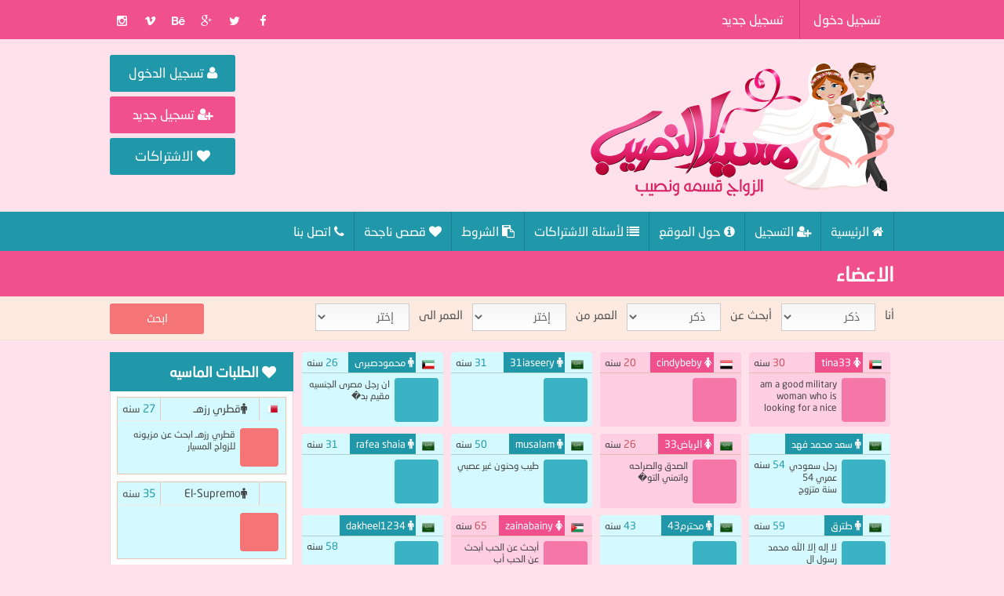

--- FILE ---
content_type: text/html; charset=UTF-8
request_url: http://www.alnaseb.com/member/index/all/31?
body_size: 7859
content:
<!DOCTYPE html>
<html dir="rtl">

<head>
    <meta charset="utf-8">
    <meta http-equiv="X-UA-Compatible" content="IE=edge,chrome=1">
<title>
النصيب, زواج مسيار, مسيار, مسيار اون لاين, مسيار زواج, موقع: الرئيسية</title>

<meta name="Description" content="زواج مسيار , زواج , بنات للزواج , مسيار , في ظل التطور قررنا فتح هذا الموقع لمساعدة اخوانا واخواتنا في البحث عن الزواج بطريقة تقنية جديده تحت ضوابط شرعية حتى يتسنى للجميع إيجاد مايبحث عنه ونسأل الله ان يوفق الجميع لما يحب ويرضى إنه ولي ذلك والقادر عليه">

<meta name="keywords" content="mesyar online,msyaronline,زواج,موقع زواج,مواقع زواج,أجمل بنات,زواج اسلامي,زواج مسيار,زوجة,زوج,اريد زوج,ابحث عن زوج,مسيار اون لاين السعودية,ابحث عن زوجة,اريد زوجة,بنات,دردشة,مسيار,مسيار اون لاين,مسيار اونلاين,زواج مسياري،مسياري,مسيار الرياض,خاطبة,خاطبات,دليل الخاطبات,اريد خطابة,خطابة,دليل الخطابات,زواج السعودية,بنات السعودية,بنات الرياض,بنات للزواج,زوجه,بنت الحلال,lsdhv,اون لاين,رقم خاطبة,أرقام,رقم خاطبة مسيار,أرقام خطابات,ارقام خاطبات,دليل خطابات,خطابات,خطابة,زواج  مجاني,مسيار مجاني,زواج مجاني,زواج  مسيار مجاني,زواج مسيار جدة,زواجات,زواج مسيار الرياض,مسيار اون لاين السعودية,مسياراونلاين السعودية,مسيار اون لاين السعوديه,اريد مسيار,اتزوج مسيار,ابحث مسيار,مسيار مجاني,المسيار المجاني، زواج مسيار مجاني, زواج المسيار المجاني,زواج المسيار مجاني,مجاني,مجانا,مسيار السعودية،مسيار السعوديه،مسيار جدة،مسيار القصيم،مسيار كوم،مسيار نت،طلبات زواج المسيار،طلبات زواج مسيار،طلبات الزواج المسيار،مكتب زواج،مكاتب زواج،مكتب زاوج مسيار،ارقام خاطبات زواج مسيار،مأذون مسيار،مسيار زواج مسيار،مأذون الزواج المسيار،مأذون زواج المسيار،رقم مأذون شرعي،رقم مأذون شرعي مسيار،زواج المسيار,موقع زواج مجاني,موقع زواج مسيار,موقع زواج السعودية,موقع زواج,زواج السعودية,زواج السعوديه,زواج المسيار في السعودية،بنات مسيار،مستشار شرعي،المستشار,زواج المسيار في قطر,زواج المسيار اون لاين,المسيار,المسيار اونلاين,المسيار اون لاين,موقع الزواج المجاني المسيار اون لاين,موقع الزواج الاسلامي,مطلقات,ارامل,عوانس,تعدد,ارملة,مطلقة,عانس,سعوديات للزواج,سعودية,سعودي,سعوديات,الزواج من سعودية,مأذون,نكاح,ابحث عن زواج مسيار,زواج مجاني اسلامي,زواجات,موقع زواج ناجح،زواج ناجح,مطلق,الله،المزيد،سنة،الموقع،جنس،سكس،حلال،خطابات،خاطبات مسيار،بنت الحلال،رقم خاطبة،خاطبة مسيار،خطابة مسيار،رقم خطابة،رقم خطابات مسيار،ارمل,شاب,شابة,فتاة,مسياراونلاين,افضل موقع زواج,alnaseb.com" />

<meta http-equiv="X-UA-Compatible" content="IE=edge">
<meta http-equiv="Content-Type" content="text/html; charset=UTF-8" />
<meta name="viewport" content="maximum-scale=1.2" />
<meta http-equiv="Cache-Control" content="no-cache, no-store, must-revalidate" />
<meta http-equiv="Aziz" content="no-cache" />
<meta http-equiv="Expires" content="0" />
<meta http-equiv="Cache-Control" content="max-age=200" />

<link rel="shortcut icon" href = "/application/views/default/assets/img/alnaseb.ico"/>
<link rel="stylesheet" type="text/css" media="only screen and (max-device-width: 480px)" href="assets/theme.css" />
<!--[if IE 7]>
<link rel="stylesheet" href="https://www.alnaseb.com/application/views/default/assets/styles/font-awesome-ie7.min.css">
<script src="https://www.alnaseb.com/application/views/default/assets/scripts/ie6/warning.js"></script>
<script>window.onload=function(){e("https://www.alnaseb.com/application/views/default/assets/scripts/ie6")}</script>
<![endif]-->
<link rel="stylesheet" href="https://www.alnaseb.com/assets/css/animate.css">
    <link rel="stylesheet" href="https://www.alnaseb.com/assets/css/jquery-ui.css">
    <link rel="stylesheet" href="https://www.alnaseb.com/assets/css/slicknav.css" />
    <link rel="stylesheet" href="https://www.alnaseb.com/assets/css/reveal.css" />
    <link rel="stylesheet" href="https://www.alnaseb.com/assets/css/font-awesome.min.css">
    <link rel="stylesheet" href="https://www.alnaseb.com/assets/css/hover.css">
    <link rel="stylesheet" href="https://www.alnaseb.com/assets/theme.css">
    <link rel="stylesheet" href="https://www.alnaseb.com/assets/css/apprise-v2.css">
    <link rel="stylesheet" href="https://www.alnaseb.com/assets/apprise.css">
    
    <script src="https://www.alnaseb.com/assets/js/jquery.min.js"></script>
    <script src="https://www.alnaseb.com/assets/js/jquery.easing.1.3.js"></script>
    <script src="https://www.alnaseb.com/assets/js/modernizr.min.js"></script>
    <script src="https://www.alnaseb.com/assets/js/jquery.slicknav.js"></script>
    <script src="https://www.alnaseb.com/assets/js/jquery.bxslider.js"></script>
    <script src="https://www.alnaseb.com/assets/js/jPages.js"></script>
    <script src="https://www.alnaseb.com/assets/js/jquery.nicescroll.js"></script>
    <script src="https://www.alnaseb.com/assets/js/jquery.reveal.js"></script>
    <script src="https://www.alnaseb.com/assets/js/organictabs.jquery.js"></script>
    <script src="https://www.alnaseb.com/assets/js/jquery.tooltipster.min.js"></script>
    <script src="https://www.alnaseb.com/assets/apprise.js"></script>
    <script src="https://www.alnaseb.com/assets/js/apprise-v2.js"></script>
    <script src="https://www.alnaseb.com/assets/js/js.js"></script>
<script type="text/javascript">
var Base_URL = "https://www.alnaseb.com/";
$(document).ready(function() {
    $('.hastip').tooltipsy();
    
})
</script>
</head>
<body >
<script>
  (function(i,s,o,g,r,a,m){i['GoogleAnalyticsObject']=r;i[r]=i[r]||function(){
  (i[r].q=i[r].q||[]).push(arguments)},i[r].l=1*new Date();a=s.createElement(o),
  m=s.getElementsByTagName(o)[0];a.async=1;a.src=g;m.parentNode.insertBefore(a,m)
  })(window,document,'script','//www.google-analytics.com/analytics.js','ga');

  ga('create', 'UA-71558524-2', 'auto');
  ga('send', 'pageview');

</script>    <div id="myModal" class="reveal-modal">
        <a href="https://www.alnaseb.com/login/forgotpassword" class="last-paswd">نسيت كلمة المرور ؟</a>
        <h1>تسجيل دخول</h1>
        <form action="https://www.alnaseb.com/login/validate" id="login_form" class="clearfix" method="post" accept-charset="utf-8">
            <label for="username"> اسم المستخدم</label>
        <input type="text" id="username" required name="username" value="" placeholder="اسم المستخدم">
        <label for="password"> كلمة المرور</label>
        <input type="password" id="password" value="" required name="password" placeholder="كلمة المرور">
                            <label>تذكرني</label>
                <input type="checkbox" name="tos_register" value="accept" checked="checked" id="tos_register"  />                        <input type="submit" value="دخـول" />
        </form>

        <a class="close-reveal-modal">&#215;</a>
    </div>
    
    <div id="top_bar">
        <div class="cntr">
                    <ul class="right_link">
                <li><a href="#" data-reveal-id="myModal">تسجيل دخول</a>
                </li>
                <li><a href="https://www.alnaseb.com/login/register">تسجيل جديد</a>
                </li>
            </ul>
                    <ul class="social-icon">
                <li>
                    <a href="#" title="تابعنا على فيس بوك"><i class="fa fa-facebook"></i></a>
                </li>
                <li>
                    <a href="#" title="تابعنا على تويتر"><i class="fa fa-twitter"></i></a>
                </li>
                <li>
                    <a href="#" title="تابعنا على جوجل بلس"><i class="fa fa-google-plus"></i></a>
                </li>

                <li>
                    <a href="#" class="tooltip" title="تابعنا على بيهانس"><i class="fa fa-behance"></i></a>
                </li>
                <li>
                    <a href="#" class="tooltip" title="تابعنا على فيمو"><i class="fa fa-vimeo"></i></a>
                </li>
                <li>
                    <a href="#" class="tooltip" title="تابعنا على انستقرام"><i class="fa fa-instagram"></i></a>
                </li>

            </ul>
            <span class="clr"><!-- --></span>
        </div>
    </div>
     <div class="hdr">
        <div class="cntr">
            <a href="https://www.alnaseb.com/home" class="hd-logo" title="الصفحة الرئيسية"></a>
            <ul class="hdleft-butt">
                                <li><a href="#" data-reveal-id="myModal"><i class="fa fa-user"></i> تسجيل الدخول</a>
                </li>
                <li><a href="https://www.alnaseb.com/login/register"><i class="fa fa-user-plus"></i> تسجيل جديد</a>
                </li>
                                <li><a href="https://www.alnaseb.com/subscriptions"><i class="fa fa-heart"></i> الاشتراكات</a>
                </li>
            </ul>
            <span class="clr"><!--  --></span>
        </div>
    </div>
        
    
    
    <div id="nav_-">
        <div class="cntr">
            <ul class="menu1">
                <li><a href="https://www.alnaseb.com/home"><i class="fa fa-home"></i> <span>الرئيسية</span></a>
                </li>
                <li><a href="https://www.alnaseb.com/login/register"><i class="fa fa-user-plus"></i> <span>التسجيل</span></a>
                </li>
                <li><a href="https://www.alnaseb.com/pages/1/حول الموقع"><i class="fa fa-info-circle"></i> <span>حول الموقع</span></a>
                </li>
                <li><a href="https://www.alnaseb.com/pages/3/الأسئلة"><i class="fa fa-list"></i> <span>لأسئلة الاشتراكات</span></a>
                </li>
                <li><a href="https://www.alnaseb.com/pages/2/الشروط"><i class="fa fa-clipboard"></i> <span>الشروط</span></a>
                </li>
                <li><a href="https://www.alnaseb.com/pages/4/قصص النجاح"><i class="fa fa-heart"></i> <span>قصص ناجحة</span></a>
                </li>
                <li><a href="https://www.alnaseb.com/contact"><i class="fa fa-phone"></i> <span>اتصل بنا</span></a>
                </li>
            </ul>
            <span class="clr"><!-- --></span>
        </div>
    </div><div class="page-t-bar" style="margin-bottom:0px">
        <div class="cntr">
            <h2>الاعضاء</h2>
        </div>
</div>
<div class="srch-for-usr">
        <div class="cntr">
            <form action="https://www.alnaseb.com/member" method="get">
            <span class="s_x">
                <label>أنا</label>
                <select name='iam' id='iam'  class=''><option value='m'>ذكر</option><option value='f'>انثى</option></select>            </span>
            <span class="s_x">
                <label>أبحث عن</label>
                <select name='looking_for' id='looking_for'  class=''><option value='m'>ذكر</option><option value='f'>انثى</option></select>            </span>
            <span class="s_x">
                <label>العمر من</label>
                <select name='age_from' id='age_from' class=''><option value=''>إختر</option><option value='18' >18</option><option value='19' >19</option><option value='20' >20</option><option value='21' >21</option><option value='22' >22</option><option value='23' >23</option><option value='24' >24</option><option value='25' >25</option><option value='26' >26</option><option value='27' >27</option><option value='28' >28</option><option value='29' >29</option><option value='30' >30</option><option value='31' >31</option><option value='32' >32</option><option value='33' >33</option><option value='34' >34</option><option value='35' >35</option><option value='36' >36</option><option value='37' >37</option><option value='38' >38</option><option value='39' >39</option><option value='40' >40</option><option value='41' >41</option><option value='42' >42</option><option value='43' >43</option><option value='44' >44</option><option value='45' >45</option><option value='46' >46</option><option value='47' >47</option><option value='48' >48</option><option value='49' >49</option><option value='50' >50</option><option value='51' >51</option><option value='52' >52</option><option value='53' >53</option><option value='54' >54</option><option value='55' >55</option><option value='56' >56</option><option value='57' >57</option><option value='58' >58</option><option value='59' >59</option><option value='60' >60</option><option value='61' >61</option><option value='62' >62</option><option value='63' >63</option><option value='64' >64</option><option value='65' >65</option><option value='66' >66</option><option value='67' >67</option><option value='68' >68</option><option value='69' >69</option><option value='70' >70</option><option value='71' >71</option><option value='72' >72</option><option value='73' >73</option><option value='74' >74</option><option value='75' >75</option><option value='76' >76</option><option value='77' >77</option><option value='78' >78</option><option value='79' >79</option><option value='80' >80</option><option value='81' >81</option><option value='82' >82</option><option value='83' >83</option><option value='84' >84</option><option value='85' >85</option><option value='86' >86</option><option value='87' >87</option><option value='88' >88</option><option value='89' >89</option><option value='90' >90</option></select>            </span>
            <span class="s_x">
                <label>العمر الى</label>
                <select name='age_to' id='age_to' class=''><option value=''>إختر</option><option value='18' >18</option><option value='19' >19</option><option value='20' >20</option><option value='21' >21</option><option value='22' >22</option><option value='23' >23</option><option value='24' >24</option><option value='25' >25</option><option value='26' >26</option><option value='27' >27</option><option value='28' >28</option><option value='29' >29</option><option value='30' >30</option><option value='31' >31</option><option value='32' >32</option><option value='33' >33</option><option value='34' >34</option><option value='35' >35</option><option value='36' >36</option><option value='37' >37</option><option value='38' >38</option><option value='39' >39</option><option value='40' >40</option><option value='41' >41</option><option value='42' >42</option><option value='43' >43</option><option value='44' >44</option><option value='45' >45</option><option value='46' >46</option><option value='47' >47</option><option value='48' >48</option><option value='49' >49</option><option value='50' >50</option><option value='51' >51</option><option value='52' >52</option><option value='53' >53</option><option value='54' >54</option><option value='55' >55</option><option value='56' >56</option><option value='57' >57</option><option value='58' >58</option><option value='59' >59</option><option value='60' >60</option><option value='61' >61</option><option value='62' >62</option><option value='63' >63</option><option value='64' >64</option><option value='65' >65</option><option value='66' >66</option><option value='67' >67</option><option value='68' >68</option><option value='69' >69</option><option value='70' >70</option><option value='71' >71</option><option value='72' >72</option><option value='73' >73</option><option value='74' >74</option><option value='75' >75</option><option value='76' >76</option><option value='77' >77</option><option value='78' >78</option><option value='79' >79</option><option value='80' >80</option><option value='81' >81</option><option value='82' >82</option><option value='83' >83</option><option value='84' >84</option><option value='85' >85</option><option value='86' >86</option><option value='87' >87</option><option value='88' >88</option><option value='89' >89</option><option value='90' >90</option></select>            </span>
            <input type="submit" value="ابحث" />
            </form>
            <span class="clr"><!--  --></span>
        </div>
</div>
<div class="cntr">
    <div id="cont_" class="mmbr-page">
            <ul class="cntr-items">
                        <li class="fmlc-box">
                        <div>
                            <p>
                                <a href="https://www.alnaseb.com/user/tina33">
                                    <span class="flag_"><img src="https://www.alnaseb.com/data_upload/country/5bd3ddbad802bc41c6c3b83968513330.png" alt="" /></span>
                                    <span class="name_"><b>
                                    <i class="fa fa-female"></i> tina33</b></span>
                                    <span class="ago_"><i>30</i> سنه</span>
                                </a>
                            </p>
                            <div>
                                <a href="https://www.alnaseb.com/user/tina33" class="thumb1">
                                    <img src="https://www.alnaseb.com/media/data_upload/female_default-155x0.jpg" alt="" />
                                    <b>am a good military woman who is looking for a nice</b>
                                </a>
                                <span class="clr"><!--  --></span>
                            </div>
                        </div>
                    </li>
                            <li class="fmlc-box">
                        <div>
                            <p>
                                <a href="https://www.alnaseb.com/user/cindybeby">
                                    <span class="flag_"><img src="https://www.alnaseb.com/data_upload/country/c00aa09220cc7cd0688ed5e427911b55.png" alt="" /></span>
                                    <span class="name_"><b>
                                    <i class="fa fa-female"></i> cindybeby</b></span>
                                    <span class="ago_"><i>20</i> سنه</span>
                                </a>
                            </p>
                            <div>
                                <a href="https://www.alnaseb.com/user/cindybeby" class="thumb1">
                                    <img src="https://www.alnaseb.com/media/data_upload/male_default-155x0.jpg" alt="" />
                                    <b></b>
                                </a>
                                <span class="clr"><!--  --></span>
                            </div>
                        </div>
                    </li>
                            <li >
                        <div>
                            <p>
                                <a href="https://www.alnaseb.com/user/31iaseery">
                                    <span class="flag_"><img src="https://www.alnaseb.com/data_upload/country/91778a9504476f3d17bab84952da6bdb.png" alt="" /></span>
                                    <span class="name_"><b>
                                    <i class="fa fa-male"></i> 31iaseery</b></span>
                                    <span class="ago_"><i>31</i> سنه</span>
                                </a>
                            </p>
                            <div>
                                <a href="https://www.alnaseb.com/user/31iaseery" class="thumb1">
                                    <img src="https://www.alnaseb.com/media/data_upload/male_default-155x0.jpg" alt="" />
                                    <b></b>
                                </a>
                                <span class="clr"><!--  --></span>
                            </div>
                        </div>
                    </li>
                            <li >
                        <div>
                            <p>
                                <a href="https://www.alnaseb.com/user/محمودصبرى">
                                    <span class="flag_"><img src="https://www.alnaseb.com/data_upload/country/dfed1e5a6b244e531eae8164a24cc50c.png" alt="" /></span>
                                    <span class="name_"><b>
                                    <i class="fa fa-male"></i> محمودصبرى</b></span>
                                    <span class="ago_"><i>26</i> سنه</span>
                                </a>
                            </p>
                            <div>
                                <a href="https://www.alnaseb.com/user/محمودصبرى" class="thumb1">
                                    <img src="https://www.alnaseb.com/media/data_upload/male_default-155x0.jpg" alt="" />
                                    <b>ان رجل مصرى الجنسيه مقيم بد�</b>
                                </a>
                                <span class="clr"><!--  --></span>
                            </div>
                        </div>
                    </li>
                            <li >
                        <div>
                            <p>
                                <a href="https://www.alnaseb.com/user/سعد محمد فهد">
                                    <span class="flag_"><img src="https://www.alnaseb.com/data_upload/country/91778a9504476f3d17bab84952da6bdb.png" alt="" /></span>
                                    <span class="name_"><b>
                                    <i class="fa fa-male"></i> سعد محمد فهد</b></span>
                                    <span class="ago_"><i>54</i> سنه</span>
                                </a>
                            </p>
                            <div>
                                <a href="https://www.alnaseb.com/user/سعد محمد فهد" class="thumb1">
                                    <img src="https://www.alnaseb.com/media/data_upload/male_default-155x0.jpg" alt="" />
                                    <b> رجل سعودي  عمري 54 سنة متزوج </b>
                                </a>
                                <span class="clr"><!--  --></span>
                            </div>
                        </div>
                    </li>
                            <li class="fmlc-box">
                        <div>
                            <p>
                                <a href="https://www.alnaseb.com/user/الرياض33">
                                    <span class="flag_"><img src="https://www.alnaseb.com/data_upload/country/91778a9504476f3d17bab84952da6bdb.png" alt="" /></span>
                                    <span class="name_"><b>
                                    <i class="fa fa-female"></i> الرياض33</b></span>
                                    <span class="ago_"><i>26</i> سنه</span>
                                </a>
                            </p>
                            <div>
                                <a href="https://www.alnaseb.com/user/الرياض33" class="thumb1">
                                    <img src="https://www.alnaseb.com/media/data_upload/female_default-155x0.jpg" alt="" />
                                    <b>الصدق والصراحه واتمني التو�</b>
                                </a>
                                <span class="clr"><!--  --></span>
                            </div>
                        </div>
                    </li>
                            <li >
                        <div>
                            <p>
                                <a href="https://www.alnaseb.com/user/musalam">
                                    <span class="flag_"><img src="https://www.alnaseb.com/data_upload/country/91778a9504476f3d17bab84952da6bdb.png" alt="" /></span>
                                    <span class="name_"><b>
                                    <i class="fa fa-male"></i> musalam</b></span>
                                    <span class="ago_"><i>50</i> سنه</span>
                                </a>
                            </p>
                            <div>
                                <a href="https://www.alnaseb.com/user/musalam" class="thumb1">
                                    <img src="https://www.alnaseb.com/media/data_upload/male_default-155x0.jpg" alt="" />
                                    <b>طيب وحنون غير عصبي</b>
                                </a>
                                <span class="clr"><!--  --></span>
                            </div>
                        </div>
                    </li>
                            <li >
                        <div>
                            <p>
                                <a href="https://www.alnaseb.com/user/rafea shaia">
                                    <span class="flag_"><img src="https://www.alnaseb.com/data_upload/country/91778a9504476f3d17bab84952da6bdb.png" alt="" /></span>
                                    <span class="name_"><b>
                                    <i class="fa fa-male"></i> rafea shaia</b></span>
                                    <span class="ago_"><i>31</i> سنه</span>
                                </a>
                            </p>
                            <div>
                                <a href="https://www.alnaseb.com/user/rafea shaia" class="thumb1">
                                    <img src="https://www.alnaseb.com/media/data_upload/male_default-155x0.jpg" alt="" />
                                    <b></b>
                                </a>
                                <span class="clr"><!--  --></span>
                            </div>
                        </div>
                    </li>
                            <li >
                        <div>
                            <p>
                                <a href="https://www.alnaseb.com/user/طترق">
                                    <span class="flag_"><img src="https://www.alnaseb.com/data_upload/country/91778a9504476f3d17bab84952da6bdb.png" alt="" /></span>
                                    <span class="name_"><b>
                                    <i class="fa fa-male"></i> طترق</b></span>
                                    <span class="ago_"><i>59</i> سنه</span>
                                </a>
                            </p>
                            <div>
                                <a href="https://www.alnaseb.com/user/طترق" class="thumb1">
                                    <img src="https://www.alnaseb.com/media/data_upload/male_default-155x0.jpg" alt="" />
                                    <b>لا إله إلا الله محمد رسول ال</b>
                                </a>
                                <span class="clr"><!--  --></span>
                            </div>
                        </div>
                    </li>
                            <li >
                        <div>
                            <p>
                                <a href="https://www.alnaseb.com/user/محترم43">
                                    <span class="flag_"><img src="https://www.alnaseb.com/data_upload/country/91778a9504476f3d17bab84952da6bdb.png" alt="" /></span>
                                    <span class="name_"><b>
                                    <i class="fa fa-male"></i> محترم43</b></span>
                                    <span class="ago_"><i>43</i> سنه</span>
                                </a>
                            </p>
                            <div>
                                <a href="https://www.alnaseb.com/user/محترم43" class="thumb1">
                                    <img src="https://www.alnaseb.com/media/data_upload/male_default-155x0.jpg" alt="" />
                                    <b></b>
                                </a>
                                <span class="clr"><!--  --></span>
                            </div>
                        </div>
                    </li>
                            <li class="fmlc-box">
                        <div>
                            <p>
                                <a href="https://www.alnaseb.com/user/zainabainy">
                                    <span class="flag_"><img src="https://www.alnaseb.com/data_upload/country/f2a8baef7adfcbd8ba1ca65ea5c73405.png" alt="" /></span>
                                    <span class="name_"><b>
                                    <i class="fa fa-female"></i> zainabainy</b></span>
                                    <span class="ago_"><i>65</i> سنه</span>
                                </a>
                            </p>
                            <div>
                                <a href="https://www.alnaseb.com/user/zainabainy" class="thumb1">
                                    <img src="https://www.alnaseb.com/media/data_upload/female_default-155x0.jpg" alt="" />
                                    <b>أبحث عن الحب أبحث عن الحب أب</b>
                                </a>
                                <span class="clr"><!--  --></span>
                            </div>
                        </div>
                    </li>
                            <li >
                        <div>
                            <p>
                                <a href="https://www.alnaseb.com/user/dakheel1234">
                                    <span class="flag_"><img src="https://www.alnaseb.com/data_upload/country/91778a9504476f3d17bab84952da6bdb.png" alt="" /></span>
                                    <span class="name_"><b>
                                    <i class="fa fa-male"></i> dakheel1234</b></span>
                                    <span class="ago_"><i>58</i> سنه</span>
                                </a>
                            </p>
                            <div>
                                <a href="https://www.alnaseb.com/user/dakheel1234" class="thumb1">
                                    <img src="https://www.alnaseb.com/media/data_upload/male_default-155x0.jpg" alt="" />
                                    <b></b>
                                </a>
                                <span class="clr"><!--  --></span>
                            </div>
                        </div>
                    </li>
                            <li class="fmlc-box">
                        <div>
                            <p>
                                <a href="https://www.alnaseb.com/user/خطابه للحلال">
                                    <span class="flag_"><img src="https://www.alnaseb.com/data_upload/country/91778a9504476f3d17bab84952da6bdb.png" alt="" /></span>
                                    <span class="name_"><b>
                                    <i class="fa fa-female"></i> خطابه للحلال</b></span>
                                    <span class="ago_"><i>47</i> سنه</span>
                                </a>
                            </p>
                            <div>
                                <a href="https://www.alnaseb.com/user/خطابه للحلال" class="thumb1">
                                    <img src="https://www.alnaseb.com/media/data_upload/female_default-155x0.jpg" alt="" />
                                    <b>فتاه للزواج المسيار عمرها32�</b>
                                </a>
                                <span class="clr"><!--  --></span>
                            </div>
                        </div>
                    </li>
                            <li class="fmlc-box">
                        <div>
                            <p>
                                <a href="https://www.alnaseb.com/user/coljessicasmi">
                                    <span class="flag_"><img src="https://www.alnaseb.com/data_upload/country/a9fc41c357dc07bd824c123c4eaadb47.png" alt="" /></span>
                                    <span class="name_"><b>
                                    <i class="fa fa-female"></i> coljessicasmi</b></span>
                                    <span class="ago_"><i>24</i> سنه</span>
                                </a>
                            </p>
                            <div>
                                <a href="https://www.alnaseb.com/user/coljessicasmi" class="thumb1">
                                    <img src="https://www.alnaseb.com/media/data_upload/female_default-155x0.jpg" alt="" />
                                    <b> LOVEISGOODYOU</b>
                                </a>
                                <span class="clr"><!--  --></span>
                            </div>
                        </div>
                    </li>
                            <li >
                        <div>
                            <p>
                                <a href="https://www.alnaseb.com/user/اللهمكفنا">
                                    <span class="flag_"><img src="https://www.alnaseb.com/data_upload/country/f9cccf69efd68c1fcd9d270a0702703b.png" alt="" /></span>
                                    <span class="name_"><b>
                                    <i class="fa fa-male"></i> اللهمكفنا</b></span>
                                    <span class="ago_"><i>29</i> سنه</span>
                                </a>
                            </p>
                            <div>
                                <a href="https://www.alnaseb.com/user/اللهمكفنا" class="thumb1">
                                    <img src="https://www.alnaseb.com/media/data_upload/male_default-155x0.jpg" alt="" />
                                    <b></b>
                                </a>
                                <span class="clr"><!--  --></span>
                            </div>
                        </div>
                    </li>
                            <li class="fmlc-box">
                        <div>
                            <p>
                                <a href="https://www.alnaseb.com/user/منى الحنونه">
                                    <span class="flag_"><img src="https://www.alnaseb.com/data_upload/country/dfed1e5a6b244e531eae8164a24cc50c.png" alt="" /></span>
                                    <span class="name_"><b>
                                    <i class="fa fa-female"></i> منى الحنونه</b></span>
                                    <span class="ago_"><i>39</i> سنه</span>
                                </a>
                            </p>
                            <div>
                                <a href="https://www.alnaseb.com/user/منى الحنونه" class="thumb1">
                                    <img src="https://www.alnaseb.com/media/data_upload/female_default-155x0.jpg" alt="" />
                                    <b></b>
                                </a>
                                <span class="clr"><!--  --></span>
                            </div>
                        </div>
                    </li>
                        </ul>
        <span class="clr"><!--  --></span>
            <br />
            <ul class="navigation">
            
            <li><a href="https://www.alnaseb.com/member/index/all/1?">&laquo;</a><li><a href="https://www.alnaseb.com/member/index/all/32?">32</a></li><li><a href="https://www.alnaseb.com/member/index/all/33?">33</a></li><li><a href="https://www.alnaseb.com/member/index/all/34?">34</a></li><li><a href="https://www.alnaseb.com/member/index/all/35?">35</a></li><li><a href="https://www.alnaseb.com/member/index/all/36?">36</a></li><li><a href="https://www.alnaseb.com/member/index/all/37?">37</a></li><li><a href="https://www.alnaseb.com/member/index/all/38?">38</a></li><li><a href="https://www.alnaseb.com/member/index/all/39?">39</a></li><li><a href="https://www.alnaseb.com/member/index/all/40?">40</a></li>            </ul>

            <br />
                
                
        </div>
    <div id="left_">
                    <div class="r_block box_">
                <h2><i class="fa fa-heart"></i> الطلبات الماسيه</h2>

                <div class="bl-in">
                    <ul class="cntr-items">
                                                <li>
                            <div style="background-color: #D4FAFF;">
                                <p>
                                    <a href="https://www.alnaseb.com/user/قطري رزهـ">
                                        <span class="flag_"><img src="https://www.alnaseb.com/data_upload/country/0ad27d4908a4e6a0f3c6df88a1b492a5.png" alt="" /></span>
                                        <span class="name_"><i 
                                            class="fa fa-male"></i>قطري رزهـ</span>
                                        <span class="ago_"><i>27</i> سنه</span>
                                    </a>
                                </p>
                                <div>
                                    <a href="https://www.alnaseb.com/user/قطري رزهـ" class="thumb1">
                                        <img src="https://www.alnaseb.com/media/data_upload/profiles/410236/a8ad7ff03e97d7f0f99022fbae248865-155x0.jpg" alt="" />
                                        <b>قطري رزهـ ابحث عن مزيونه للزواج المسيار </b>
                                        <span class="clr"><!--  --></span>
                                    </a>
                                    <span class="clr"><!--  --></span>
                                </div>
                            </div>
                        </li>
                                                <li>
                            <div style="background-color: #D4FAFF;">
                                <p>
                                    <a href="https://www.alnaseb.com/user/El-Supremo">
                                        <span class="flag_"><img src="https://www.alnaseb.com/data_upload/country" alt="" /></span>
                                        <span class="name_"><i 
                                            class="fa fa-male"></i>El-Supremo</span>
                                        <span class="ago_"><i>35</i> سنه</span>
                                    </a>
                                </p>
                                <div>
                                    <a href="https://www.alnaseb.com/user/El-Supremo" class="thumb1">
                                        <img src="https://www.alnaseb.com/media/data_upload/male_default-155x0.jpg" alt="" />
                                        <b></b>
                                        <span class="clr"><!--  --></span>
                                    </a>
                                    <span class="clr"><!--  --></span>
                                </div>
                            </div>
                        </li>
                                                <li style="text-align: left;margin: 0;background-color:;">
                            <a href="https://www.alnaseb.com/member/index/diamond">
                                <img src="http://www.misyare.com/application/views/default/assets/img/icon1.png">
                            </a>
                        </li>
                    </ul>
                </div>
            </div>
            <div class="r_block box_">
                <h2><i class="fa fa-heart"></i> الطلبات الذهبيه</h2>

                <div class="bl-in">
                    <ul class="cntr-items">
                                                <li style="text-align: left;margin: 0;background-color:;">
                            <a href="https://www.alnaseb.com/member/index/gold">
                                <img src="http://www.misyare.com/application/views/default/assets/img/icon1.png">
                            </a>
                        </li>
                    </ul>
                </div>
            </div>
            <h2 class="bl_-title"><i class="fa fa-users"></i> المتواجدين الان</h2>
            <ul class="online_now--">
                <li><span><i class="fa fa-male"></i> 0</span></li>
                <li><span><i class="fa fa-female"></i> 0</span></li>
                <li style="background-color: #eee;">
                    <span><i class="fa fa-female"></i> 237                    </span>
                </li>
            </ul>
            <h2 class="bl_-title">أرسل الموقع الى صديق</h2>
            <form action="https://www.alnaseb.com/member/index/all/31" id="tofriend" style="width: 200px;padding-left: 10px;margin-right: 6px;padding-right: 12px;padding-top: 8px;padding-bottom: 15px;background-color: rgb(248, 248, 248);" method="post" accept-charset="utf-8">
                البريد الإلكتروني
                <input style="padding-right: 0px;width: 90%;" name="tofriend_email" type="text" required="" />
                <input type="submit" style="margin: 10px;" class="sb_-00 button radius"
                         name="submit" id="submit" value="أرسل الى صديق">
            </form>
            <a href="#" class="support-lnk">
                <img src="https://www.alnaseb.com/assets/img/img_26.png" alt="" />
            </a>
            <span class="clr"><!--  --></span>    </div>
    <span class="clr"></span>
</div>﻿<span class="clr" style="height:18px"><!-- --></span>
    <div id="fotbox">
        <div class="cntr">
            <div class="fot-_box about-b">
                <h2>نبذه <i>عنا</i></h2>
                <p> في ظل التطور قررنا فتح هذا الموقع لمساعدة اخوانا واخواتنا في البحث عن الزواج بطريقة تقنية جديده تحت ضوابط شرعية حتى يتسنى للجميع إيجاد مايبحث عنه ونسأل الله ان يوفق الجميع لما يحب ويرضى إنه ولي ذلك والقادر عليه </p>
            </div>
            <div class="fot-_box artcl-b">
                <h2>المقالات</h2>
                <ul class="s_post">
                    <li>
                        <a href="http://www.alnaseb.com/blog/3/%D9%85%D8%B7%D8%A7%D9%84%D8%A8%D8%A7%D8%AA%20%D9%86%D8%B3%D8%A7%D8%A6%D9%8A%D8%A9%20%D8%A8%D8%A7%D9%84%D8%AA%D8%B9%D8%AF%D8%AF....">
                        <img src="https://www.alnaseb.com/assets/img/img_05.png" alt="" />
                        <b> مطالبات نسائية بالتعدد.... </b></a>
                        <span class="clr"><!--  --></span>
                    </li>
                    <li>
                        <a href="http://www.alnaseb.com/blog/1/%D8%B2%D9%88%D8%A7%D8%AC%20%D8%A7%D9%84%D9%85%D8%B3%D9%8A%D8%A7%D8%B1%20%D9%86%D9%85%D8%B7%20%D9%82%D8%AF%D9%8A%D9%85">
                        <img src="https://www.alnaseb.com/assets/img/img_05.png" alt="" />
                        <b> زواج المسيار نمط قديم </b></a>
                        <span class="clr"><!--  --></span>
                    </li>
                </ul>
            </div>
            <div class="fot-_box stor-b">
                <h2>قصص <em>ناجحة</em></h2>
                <ul class="s_post">
                    <li>
                        <a href="http://www.alnaseb.com/pages/4/%D9%82%D8%B5%D8%B5%20%D8%A7%D9%84%D9%86%D8%AC%D8%A7%D8%AD">
                        <img src="https://www.alnaseb.com/assets/img/img_05.png" alt="" />
                        <b>قصص ناجحة 2014</b></a>
                        <span class="clr"><!--  --></span>
                    </li>
                    <li>
                        <a href="http://www.alnaseb.com/pages/4/%D9%82%D8%B5%D8%B5%20%D8%A7%D9%84%D9%86%D8%AC%D8%A7%D8%AD">
                        <img src="https://www.alnaseb.com/assets/img/img_05.png" alt="" />
                        <b>قصص ناجحة 2015</b></a>
                        <span class="clr"><!--  --></span>
                    </li>
                </ul>

            </div>
            <div class="fot-_box lft-b">
                <div class="fot-_box import-lnk">
                    <h2>روابط <em>هامة</em></h2>
                    
                    <ul>
                        <li id="menu-item-869" class="menu-item menu-item-type-post_type menu-item-object-page menu-item-869">
                            <a href="http://www.alnaseb.com/subscriptions/">الإشتراكات</a></li>
                        <li id="menu-item-870" class="menu-item menu-item-type-post_type menu-item-object-page menu-item-870">
                            <a href="http://www.alnaseb.com/login/register/">التسجيل</a></li>
                        <li id="menu-item-838" class="menu-item menu-item-type-post_type menu-item-object-page menu-item-838">
                            <a href="http://www.alnaseb.com/pages/2/الشروطك">الشروط</a></li>
                        <li id="menu-item-870" class="menu-item menu-item-type-post_type menu-item-object-page menu-item-870">
                            <a href="http://www.alnaseb.com/pages/3/الأسئلة">الأسئلة</a></li>
                    </ul>
                </div>
                <div class="fot-_box contct_">
                    <h2>اتصل  <em>بنا</em></h2>
                    <ul>
                        <li>0559059656</li>
                        <li>info.alnaseb@gmail.com</li>
                    </ul>
                </div>
            </div>

            <span class="clr"><!--  --></span>
        </div>
    </div>

    <div id="foot">
        <div class="cntr">
            <p>جميع الحقوق محفوظة لموقع النصيب © 2007 - 2016 </p>
            <span class="clr"><!--  --></span>
        </div>
    </div>
</body>
</html>


--- FILE ---
content_type: text/html; charset=UTF-8
request_url: https://www.alnaseb.com/member/index/all/assets/theme.css
body_size: 5819
content:
<!DOCTYPE html>
<html dir="rtl">

<head>
    <meta charset="utf-8">
    <meta http-equiv="X-UA-Compatible" content="IE=edge,chrome=1">
<title>
النصيب, زواج مسيار, مسيار, مسيار اون لاين, مسيار زواج, موقع: الرئيسية</title>

<meta name="Description" content="زواج مسيار , زواج , بنات للزواج , مسيار , في ظل التطور قررنا فتح هذا الموقع لمساعدة اخوانا واخواتنا في البحث عن الزواج بطريقة تقنية جديده تحت ضوابط شرعية حتى يتسنى للجميع إيجاد مايبحث عنه ونسأل الله ان يوفق الجميع لما يحب ويرضى إنه ولي ذلك والقادر عليه">

<meta name="keywords" content="mesyar online,msyaronline,زواج,موقع زواج,مواقع زواج,أجمل بنات,زواج اسلامي,زواج مسيار,زوجة,زوج,اريد زوج,ابحث عن زوج,مسيار اون لاين السعودية,ابحث عن زوجة,اريد زوجة,بنات,دردشة,مسيار,مسيار اون لاين,مسيار اونلاين,زواج مسياري،مسياري,مسيار الرياض,خاطبة,خاطبات,دليل الخاطبات,اريد خطابة,خطابة,دليل الخطابات,زواج السعودية,بنات السعودية,بنات الرياض,بنات للزواج,زوجه,بنت الحلال,lsdhv,اون لاين,رقم خاطبة,أرقام,رقم خاطبة مسيار,أرقام خطابات,ارقام خاطبات,دليل خطابات,خطابات,خطابة,زواج  مجاني,مسيار مجاني,زواج مجاني,زواج  مسيار مجاني,زواج مسيار جدة,زواجات,زواج مسيار الرياض,مسيار اون لاين السعودية,مسياراونلاين السعودية,مسيار اون لاين السعوديه,اريد مسيار,اتزوج مسيار,ابحث مسيار,مسيار مجاني,المسيار المجاني، زواج مسيار مجاني, زواج المسيار المجاني,زواج المسيار مجاني,مجاني,مجانا,مسيار السعودية،مسيار السعوديه،مسيار جدة،مسيار القصيم،مسيار كوم،مسيار نت،طلبات زواج المسيار،طلبات زواج مسيار،طلبات الزواج المسيار،مكتب زواج،مكاتب زواج،مكتب زاوج مسيار،ارقام خاطبات زواج مسيار،مأذون مسيار،مسيار زواج مسيار،مأذون الزواج المسيار،مأذون زواج المسيار،رقم مأذون شرعي،رقم مأذون شرعي مسيار،زواج المسيار,موقع زواج مجاني,موقع زواج مسيار,موقع زواج السعودية,موقع زواج,زواج السعودية,زواج السعوديه,زواج المسيار في السعودية،بنات مسيار،مستشار شرعي،المستشار,زواج المسيار في قطر,زواج المسيار اون لاين,المسيار,المسيار اونلاين,المسيار اون لاين,موقع الزواج المجاني المسيار اون لاين,موقع الزواج الاسلامي,مطلقات,ارامل,عوانس,تعدد,ارملة,مطلقة,عانس,سعوديات للزواج,سعودية,سعودي,سعوديات,الزواج من سعودية,مأذون,نكاح,ابحث عن زواج مسيار,زواج مجاني اسلامي,زواجات,موقع زواج ناجح،زواج ناجح,مطلق,الله،المزيد،سنة،الموقع،جنس،سكس،حلال،خطابات،خاطبات مسيار،بنت الحلال،رقم خاطبة،خاطبة مسيار،خطابة مسيار،رقم خطابة،رقم خطابات مسيار،ارمل,شاب,شابة,فتاة,مسياراونلاين,افضل موقع زواج,alnaseb.com" />

<meta http-equiv="X-UA-Compatible" content="IE=edge">
<meta http-equiv="Content-Type" content="text/html; charset=UTF-8" />
<meta name="viewport" content="maximum-scale=1.2" />
<meta http-equiv="Cache-Control" content="no-cache, no-store, must-revalidate" />
<meta http-equiv="Aziz" content="no-cache" />
<meta http-equiv="Expires" content="0" />
<meta http-equiv="Cache-Control" content="max-age=200" />

<link rel="shortcut icon" href = "/application/views/default/assets/img/alnaseb.ico"/>
<link rel="stylesheet" type="text/css" media="only screen and (max-device-width: 480px)" href="assets/theme.css" />
<!--[if IE 7]>
<link rel="stylesheet" href="https://www.alnaseb.com/application/views/default/assets/styles/font-awesome-ie7.min.css">
<script src="https://www.alnaseb.com/application/views/default/assets/scripts/ie6/warning.js"></script>
<script>window.onload=function(){e("https://www.alnaseb.com/application/views/default/assets/scripts/ie6")}</script>
<![endif]-->
<link rel="stylesheet" href="https://www.alnaseb.com/assets/css/animate.css">
    <link rel="stylesheet" href="https://www.alnaseb.com/assets/css/jquery-ui.css">
    <link rel="stylesheet" href="https://www.alnaseb.com/assets/css/slicknav.css" />
    <link rel="stylesheet" href="https://www.alnaseb.com/assets/css/reveal.css" />
    <link rel="stylesheet" href="https://www.alnaseb.com/assets/css/font-awesome.min.css">
    <link rel="stylesheet" href="https://www.alnaseb.com/assets/css/hover.css">
    <link rel="stylesheet" href="https://www.alnaseb.com/assets/theme.css">
    <link rel="stylesheet" href="https://www.alnaseb.com/assets/css/apprise-v2.css">
    <link rel="stylesheet" href="https://www.alnaseb.com/assets/apprise.css">
    
    <script src="https://www.alnaseb.com/assets/js/jquery.min.js"></script>
    <script src="https://www.alnaseb.com/assets/js/jquery.easing.1.3.js"></script>
    <script src="https://www.alnaseb.com/assets/js/modernizr.min.js"></script>
    <script src="https://www.alnaseb.com/assets/js/jquery.slicknav.js"></script>
    <script src="https://www.alnaseb.com/assets/js/jquery.bxslider.js"></script>
    <script src="https://www.alnaseb.com/assets/js/jPages.js"></script>
    <script src="https://www.alnaseb.com/assets/js/jquery.nicescroll.js"></script>
    <script src="https://www.alnaseb.com/assets/js/jquery.reveal.js"></script>
    <script src="https://www.alnaseb.com/assets/js/organictabs.jquery.js"></script>
    <script src="https://www.alnaseb.com/assets/js/jquery.tooltipster.min.js"></script>
    <script src="https://www.alnaseb.com/assets/apprise.js"></script>
    <script src="https://www.alnaseb.com/assets/js/apprise-v2.js"></script>
    <script src="https://www.alnaseb.com/assets/js/js.js"></script>
<script type="text/javascript">
var Base_URL = "https://www.alnaseb.com/";
$(document).ready(function() {
    $('.hastip').tooltipsy();
    
})
</script>
</head>
<body >
<script>
  (function(i,s,o,g,r,a,m){i['GoogleAnalyticsObject']=r;i[r]=i[r]||function(){
  (i[r].q=i[r].q||[]).push(arguments)},i[r].l=1*new Date();a=s.createElement(o),
  m=s.getElementsByTagName(o)[0];a.async=1;a.src=g;m.parentNode.insertBefore(a,m)
  })(window,document,'script','//www.google-analytics.com/analytics.js','ga');

  ga('create', 'UA-71558524-2', 'auto');
  ga('send', 'pageview');

</script>    <div id="myModal" class="reveal-modal">
        <a href="https://www.alnaseb.com/login/forgotpassword" class="last-paswd">نسيت كلمة المرور ؟</a>
        <h1>تسجيل دخول</h1>
        <form action="https://www.alnaseb.com/login/validate" id="login_form" class="clearfix" method="post" accept-charset="utf-8">
            <label for="username"> اسم المستخدم</label>
        <input type="text" id="username" required name="username" value="" placeholder="اسم المستخدم">
        <label for="password"> كلمة المرور</label>
        <input type="password" id="password" value="" required name="password" placeholder="كلمة المرور">
                            <label>تذكرني</label>
                <input type="checkbox" name="tos_register" value="accept" checked="checked" id="tos_register"  />                        <input type="submit" value="دخـول" />
        </form>

        <a class="close-reveal-modal">&#215;</a>
    </div>
    
    <div id="top_bar">
        <div class="cntr">
                    <ul class="right_link">
                <li><a href="#" data-reveal-id="myModal">تسجيل دخول</a>
                </li>
                <li><a href="https://www.alnaseb.com/login/register">تسجيل جديد</a>
                </li>
            </ul>
                    <ul class="social-icon">
                <li>
                    <a href="#" title="تابعنا على فيس بوك"><i class="fa fa-facebook"></i></a>
                </li>
                <li>
                    <a href="#" title="تابعنا على تويتر"><i class="fa fa-twitter"></i></a>
                </li>
                <li>
                    <a href="#" title="تابعنا على جوجل بلس"><i class="fa fa-google-plus"></i></a>
                </li>

                <li>
                    <a href="#" class="tooltip" title="تابعنا على بيهانس"><i class="fa fa-behance"></i></a>
                </li>
                <li>
                    <a href="#" class="tooltip" title="تابعنا على فيمو"><i class="fa fa-vimeo"></i></a>
                </li>
                <li>
                    <a href="#" class="tooltip" title="تابعنا على انستقرام"><i class="fa fa-instagram"></i></a>
                </li>

            </ul>
            <span class="clr"><!-- --></span>
        </div>
    </div>
     <div class="hdr">
        <div class="cntr">
            <a href="https://www.alnaseb.com/home" class="hd-logo" title="الصفحة الرئيسية"></a>
            <ul class="hdleft-butt">
                                <li><a href="#" data-reveal-id="myModal"><i class="fa fa-user"></i> تسجيل الدخول</a>
                </li>
                <li><a href="https://www.alnaseb.com/login/register"><i class="fa fa-user-plus"></i> تسجيل جديد</a>
                </li>
                                <li><a href="https://www.alnaseb.com/subscriptions"><i class="fa fa-heart"></i> الاشتراكات</a>
                </li>
            </ul>
            <span class="clr"><!--  --></span>
        </div>
    </div>
        
    
    
    <div id="nav_-">
        <div class="cntr">
            <ul class="menu1">
                <li><a href="https://www.alnaseb.com/home"><i class="fa fa-home"></i> <span>الرئيسية</span></a>
                </li>
                <li><a href="https://www.alnaseb.com/login/register"><i class="fa fa-user-plus"></i> <span>التسجيل</span></a>
                </li>
                <li><a href="https://www.alnaseb.com/pages/1/حول الموقع"><i class="fa fa-info-circle"></i> <span>حول الموقع</span></a>
                </li>
                <li><a href="https://www.alnaseb.com/pages/3/الأسئلة"><i class="fa fa-list"></i> <span>لأسئلة الاشتراكات</span></a>
                </li>
                <li><a href="https://www.alnaseb.com/pages/2/الشروط"><i class="fa fa-clipboard"></i> <span>الشروط</span></a>
                </li>
                <li><a href="https://www.alnaseb.com/pages/4/قصص النجاح"><i class="fa fa-heart"></i> <span>قصص ناجحة</span></a>
                </li>
                <li><a href="https://www.alnaseb.com/contact"><i class="fa fa-phone"></i> <span>اتصل بنا</span></a>
                </li>
            </ul>
            <span class="clr"><!-- --></span>
        </div>
    </div><div class="page-t-bar" style="margin-bottom:0px">
        <div class="cntr">
            <h2>الاعضاء</h2>
        </div>
</div>
<div class="srch-for-usr">
        <div class="cntr">
            <form action="https://www.alnaseb.com/member" method="get">
            <span class="s_x">
                <label>أنا</label>
                <select name='iam' id='iam'  class=''><option value='m'>ذكر</option><option value='f'>انثى</option></select>            </span>
            <span class="s_x">
                <label>أبحث عن</label>
                <select name='looking_for' id='looking_for'  class=''><option value='m'>ذكر</option><option value='f'>انثى</option></select>            </span>
            <span class="s_x">
                <label>العمر من</label>
                <select name='age_from' id='age_from' class=''><option value=''>إختر</option><option value='18' >18</option><option value='19' >19</option><option value='20' >20</option><option value='21' >21</option><option value='22' >22</option><option value='23' >23</option><option value='24' >24</option><option value='25' >25</option><option value='26' >26</option><option value='27' >27</option><option value='28' >28</option><option value='29' >29</option><option value='30' >30</option><option value='31' >31</option><option value='32' >32</option><option value='33' >33</option><option value='34' >34</option><option value='35' >35</option><option value='36' >36</option><option value='37' >37</option><option value='38' >38</option><option value='39' >39</option><option value='40' >40</option><option value='41' >41</option><option value='42' >42</option><option value='43' >43</option><option value='44' >44</option><option value='45' >45</option><option value='46' >46</option><option value='47' >47</option><option value='48' >48</option><option value='49' >49</option><option value='50' >50</option><option value='51' >51</option><option value='52' >52</option><option value='53' >53</option><option value='54' >54</option><option value='55' >55</option><option value='56' >56</option><option value='57' >57</option><option value='58' >58</option><option value='59' >59</option><option value='60' >60</option><option value='61' >61</option><option value='62' >62</option><option value='63' >63</option><option value='64' >64</option><option value='65' >65</option><option value='66' >66</option><option value='67' >67</option><option value='68' >68</option><option value='69' >69</option><option value='70' >70</option><option value='71' >71</option><option value='72' >72</option><option value='73' >73</option><option value='74' >74</option><option value='75' >75</option><option value='76' >76</option><option value='77' >77</option><option value='78' >78</option><option value='79' >79</option><option value='80' >80</option><option value='81' >81</option><option value='82' >82</option><option value='83' >83</option><option value='84' >84</option><option value='85' >85</option><option value='86' >86</option><option value='87' >87</option><option value='88' >88</option><option value='89' >89</option><option value='90' >90</option></select>            </span>
            <span class="s_x">
                <label>العمر الى</label>
                <select name='age_to' id='age_to' class=''><option value=''>إختر</option><option value='18' >18</option><option value='19' >19</option><option value='20' >20</option><option value='21' >21</option><option value='22' >22</option><option value='23' >23</option><option value='24' >24</option><option value='25' >25</option><option value='26' >26</option><option value='27' >27</option><option value='28' >28</option><option value='29' >29</option><option value='30' >30</option><option value='31' >31</option><option value='32' >32</option><option value='33' >33</option><option value='34' >34</option><option value='35' >35</option><option value='36' >36</option><option value='37' >37</option><option value='38' >38</option><option value='39' >39</option><option value='40' >40</option><option value='41' >41</option><option value='42' >42</option><option value='43' >43</option><option value='44' >44</option><option value='45' >45</option><option value='46' >46</option><option value='47' >47</option><option value='48' >48</option><option value='49' >49</option><option value='50' >50</option><option value='51' >51</option><option value='52' >52</option><option value='53' >53</option><option value='54' >54</option><option value='55' >55</option><option value='56' >56</option><option value='57' >57</option><option value='58' >58</option><option value='59' >59</option><option value='60' >60</option><option value='61' >61</option><option value='62' >62</option><option value='63' >63</option><option value='64' >64</option><option value='65' >65</option><option value='66' >66</option><option value='67' >67</option><option value='68' >68</option><option value='69' >69</option><option value='70' >70</option><option value='71' >71</option><option value='72' >72</option><option value='73' >73</option><option value='74' >74</option><option value='75' >75</option><option value='76' >76</option><option value='77' >77</option><option value='78' >78</option><option value='79' >79</option><option value='80' >80</option><option value='81' >81</option><option value='82' >82</option><option value='83' >83</option><option value='84' >84</option><option value='85' >85</option><option value='86' >86</option><option value='87' >87</option><option value='88' >88</option><option value='89' >89</option><option value='90' >90</option></select>            </span>
            <input type="submit" value="ابحث" />
            </form>
            <span class="clr"><!--  --></span>
        </div>
</div>
<div class="cntr">
    <div id="cont_" class="mmbr-page">
            <ul class="cntr-items">
                        <li >
                        <div>
                            <p>
                                <a href="https://www.alnaseb.com/user/Azizchihab">
                                    <span class="flag_"><img src="https://www.alnaseb.com/data_upload/country/5bd3ddbad802bc41c6c3b83968513330.png" alt="" /></span>
                                    <span class="name_"><b>
                                    <i class="fa fa-male"></i> Azizchihab</b></span>
                                    <span class="ago_"><i>33</i> سنه</span>
                                </a>
                            </p>
                            <div>
                                <a href="https://www.alnaseb.com/user/Azizchihab" class="thumb1">
                                    <img src="https://www.alnaseb.com/media/data_upload/male_default-155x0.jpg" alt="" />
                                    <b></b>
                                </a>
                                <span class="clr"><!--  --></span>
                            </div>
                        </div>
                    </li>
                            <li >
                        <div>
                            <p>
                                <a href="https://www.alnaseb.com/user/Victorwin">
                                    <span class="flag_"><img src="https://www.alnaseb.com/data_upload/country/a9fc41c357dc07bd824c123c4eaadb47.png" alt="" /></span>
                                    <span class="name_"><b>
                                    <i class="fa fa-male"></i> Victorwin</b></span>
                                    <span class="ago_"><i>32</i> سنه</span>
                                </a>
                            </p>
                            <div>
                                <a href="https://www.alnaseb.com/user/Victorwin" class="thumb1">
                                    <img src="https://www.alnaseb.com/media/data_upload/male_default-155x0.jpg" alt="" />
                                    <b></b>
                                </a>
                                <span class="clr"><!--  --></span>
                            </div>
                        </div>
                    </li>
                            <li >
                        <div>
                            <p>
                                <a href="https://www.alnaseb.com/user/Lavillwifor">
                                    <span class="flag_"><img src="https://www.alnaseb.com/data_upload/country/0ad27d4908a4e6a0f3c6df88a1b492a5.png" alt="" /></span>
                                    <span class="name_"><b>
                                    <i class="fa fa-male"></i> Lavillwifor</b></span>
                                    <span class="ago_"><i>33</i> سنه</span>
                                </a>
                            </p>
                            <div>
                                <a href="https://www.alnaseb.com/user/Lavillwifor" class="thumb1">
                                    <img src="https://www.alnaseb.com/media/data_upload/male_default-155x0.jpg" alt="" />
                                    <b></b>
                                </a>
                                <span class="clr"><!--  --></span>
                            </div>
                        </div>
                    </li>
                            <li >
                        <div>
                            <p>
                                <a href="https://www.alnaseb.com/user/AlfonsoEluby">
                                    <span class="flag_"><img src="https://www.alnaseb.com/data_upload/country/5bd3ddbad802bc41c6c3b83968513330.png" alt="" /></span>
                                    <span class="name_"><b>
                                    <i class="fa fa-male"></i> AlfonsoEluby</b></span>
                                    <span class="ago_"><i>33</i> سنه</span>
                                </a>
                            </p>
                            <div>
                                <a href="https://www.alnaseb.com/user/AlfonsoEluby" class="thumb1">
                                    <img src="https://www.alnaseb.com/media/data_upload/male_default-155x0.jpg" alt="" />
                                    <b></b>
                                </a>
                                <span class="clr"><!--  --></span>
                            </div>
                        </div>
                    </li>
                            <li >
                        <div>
                            <p>
                                <a href="https://www.alnaseb.com/user/Joshuafus">
                                    <span class="flag_"><img src="https://www.alnaseb.com/data_upload/country/f2a8baef7adfcbd8ba1ca65ea5c73405.png" alt="" /></span>
                                    <span class="name_"><b>
                                    <i class="fa fa-male"></i> Joshuafus</b></span>
                                    <span class="ago_"><i>38</i> سنه</span>
                                </a>
                            </p>
                            <div>
                                <a href="https://www.alnaseb.com/user/Joshuafus" class="thumb1">
                                    <img src="https://www.alnaseb.com/media/data_upload/male_default-155x0.jpg" alt="" />
                                    <b></b>
                                </a>
                                <span class="clr"><!--  --></span>
                            </div>
                        </div>
                    </li>
                            <li >
                        <div>
                            <p>
                                <a href="https://www.alnaseb.com/user/GoldCeafe">
                                    <span class="flag_"><img src="https://www.alnaseb.com/data_upload/country/f9cccf69efd68c1fcd9d270a0702703b.png" alt="" /></span>
                                    <span class="name_"><b>
                                    <i class="fa fa-male"></i> GoldCeafe</b></span>
                                    <span class="ago_"><i>30</i> سنه</span>
                                </a>
                            </p>
                            <div>
                                <a href="https://www.alnaseb.com/user/GoldCeafe" class="thumb1">
                                    <img src="https://www.alnaseb.com/media/data_upload/male_default-155x0.jpg" alt="" />
                                    <b></b>
                                </a>
                                <span class="clr"><!--  --></span>
                            </div>
                        </div>
                    </li>
                            <li >
                        <div>
                            <p>
                                <a href="https://www.alnaseb.com/user/Alfredobeild">
                                    <span class="flag_"><img src="https://www.alnaseb.com/data_upload/country/c00aa09220cc7cd0688ed5e427911b55.png" alt="" /></span>
                                    <span class="name_"><b>
                                    <i class="fa fa-male"></i> Alfredobeild</b></span>
                                    <span class="ago_"><i>26</i> سنه</span>
                                </a>
                            </p>
                            <div>
                                <a href="https://www.alnaseb.com/user/Alfredobeild" class="thumb1">
                                    <img src="https://www.alnaseb.com/media/data_upload/male_default-155x0.jpg" alt="" />
                                    <b>Пьяный [url=https://zhopec.top/]скачат</b>
                                </a>
                                <span class="clr"><!--  --></span>
                            </div>
                        </div>
                    </li>
                            <li >
                        <div>
                            <p>
                                <a href="https://www.alnaseb.com/user/JavierCab">
                                    <span class="flag_"><img src="https://www.alnaseb.com/data_upload/country/c00aa09220cc7cd0688ed5e427911b55.png" alt="" /></span>
                                    <span class="name_"><b>
                                    <i class="fa fa-male"></i> JavierCab</b></span>
                                    <span class="ago_"><i>41</i> سنه</span>
                                </a>
                            </p>
                            <div>
                                <a href="https://www.alnaseb.com/user/JavierCab" class="thumb1">
                                    <img src="https://www.alnaseb.com/media/data_upload/male_default-155x0.jpg" alt="" />
                                    <b>Онлайн [url=https://6porno6.vip/]порно </b>
                                </a>
                                <span class="clr"><!--  --></span>
                            </div>
                        </div>
                    </li>
                            <li >
                        <div>
                            <p>
                                <a href="https://www.alnaseb.com/user/Jaredrix">
                                    <span class="flag_"><img src="https://www.alnaseb.com/data_upload/country/69e7bf2fd84aaa33a681cb1b5f551ab5.png" alt="" /></span>
                                    <span class="name_"><b>
                                    <i class="fa fa-male"></i> Jaredrix</b></span>
                                    <span class="ago_"><i>43</i> سنه</span>
                                </a>
                            </p>
                            <div>
                                <a href="https://www.alnaseb.com/user/Jaredrix" class="thumb1">
                                    <img src="https://www.alnaseb.com/media/data_upload/male_default-155x0.jpg" alt="" />
                                    <b>Порно для https://damvsem.top/categories/�</b>
                                </a>
                                <span class="clr"><!--  --></span>
                            </div>
                        </div>
                    </li>
                            <li >
                        <div>
                            <p>
                                <a href="https://www.alnaseb.com/user/Brucegef">
                                    <span class="flag_"><img src="https://www.alnaseb.com/data_upload/country/91778a9504476f3d17bab84952da6bdb.png" alt="" /></span>
                                    <span class="name_"><b>
                                    <i class="fa fa-male"></i> Brucegef</b></span>
                                    <span class="ago_"><i>25</i> سنه</span>
                                </a>
                            </p>
                            <div>
                                <a href="https://www.alnaseb.com/user/Brucegef" class="thumb1">
                                    <img src="https://www.alnaseb.com/media/data_upload/male_default-155x0.jpg" alt="" />
                                    <b>На нашем сайте вы сможете [ur</b>
                                </a>
                                <span class="clr"><!--  --></span>
                            </div>
                        </div>
                    </li>
                            <li >
                        <div>
                            <p>
                                <a href="https://www.alnaseb.com/user/Tah">
                                    <span class="flag_"><img src="https://www.alnaseb.com/data_upload/country/a9fc41c357dc07bd824c123c4eaadb47.png" alt="" /></span>
                                    <span class="name_"><b>
                                    <i class="fa fa-male"></i> Tah</b></span>
                                    <span class="ago_"><i>33</i> سنه</span>
                                </a>
                            </p>
                            <div>
                                <a href="https://www.alnaseb.com/user/Tah" class="thumb1">
                                    <img src="https://www.alnaseb.com/media/data_upload/male_default-155x0.jpg" alt="" />
                                    <b> 
Follow the link and choose the products for your</b>
                                </a>
                                <span class="clr"><!--  --></span>
                            </div>
                        </div>
                    </li>
                            <li class="fmlc-box">
                        <div>
                            <p>
                                <a href="https://www.alnaseb.com/user/nevriye1">
                                    <span class="flag_"><img src="https://www.alnaseb.com/data_upload/country/91778a9504476f3d17bab84952da6bdb.png" alt="" /></span>
                                    <span class="name_"><b>
                                    <i class="fa fa-female"></i> nevriye1</b></span>
                                    <span class="ago_"><i>23</i> سنه</span>
                                </a>
                            </p>
                            <div>
                                <a href="https://www.alnaseb.com/user/nevriye1" class="thumb1">
                                    <img src="https://www.alnaseb.com/media/data_upload/male_default-155x0.jpg" alt="" />
                                    <b>I've never been married, I'm a Muslim Turkish girl</b>
                                </a>
                                <span class="clr"><!--  --></span>
                            </div>
                        </div>
                    </li>
                            <li >
                        <div>
                            <p>
                                <a href="https://www.alnaseb.com/user/Darrellirren">
                                    <span class="flag_"><img src="https://www.alnaseb.com/data_upload/country/0e824c11cd5d6755187ca4ed61206040.png" alt="" /></span>
                                    <span class="name_"><b>
                                    <i class="fa fa-male"></i> Darrellirren</b></span>
                                    <span class="ago_"><i>39</i> سنه</span>
                                </a>
                            </p>
                            <div>
                                <a href="https://www.alnaseb.com/user/Darrellirren" class="thumb1">
                                    <img src="https://www.alnaseb.com/media/data_upload/male_default-155x0.jpg" alt="" />
                                    <b>Результативность рулонног�</b>
                                </a>
                                <span class="clr"><!--  --></span>
                            </div>
                        </div>
                    </li>
                            <li >
                        <div>
                            <p>
                                <a href="https://www.alnaseb.com/user/Linktrgoalm">
                                    <span class="flag_"><img src="https://www.alnaseb.com/data_upload/country/a9fc41c357dc07bd824c123c4eaadb47.png" alt="" /></span>
                                    <span class="name_"><b>
                                    <i class="fa fa-male"></i> Linktrgoalm</b></span>
                                    <span class="ago_"><i>39</i> سنه</span>
                                </a>
                            </p>
                            <div>
                                <a href="https://www.alnaseb.com/user/Linktrgoalm" class="thumb1">
                                    <img src="https://www.alnaseb.com/media/data_upload/male_default-155x0.jpg" alt="" />
                                    <b></b>
                                </a>
                                <span class="clr"><!--  --></span>
                            </div>
                        </div>
                    </li>
                            <li >
                        <div>
                            <p>
                                <a href="https://www.alnaseb.com/user/Premiumisg">
                                    <span class="flag_"><img src="https://www.alnaseb.com/data_upload/country/7bfa7c8e647ade83ecf532f9feb9ed0b.png" alt="" /></span>
                                    <span class="name_"><b>
                                    <i class="fa fa-male"></i> Premiumisg</b></span>
                                    <span class="ago_"><i>40</i> سنه</span>
                                </a>
                            </p>
                            <div>
                                <a href="https://www.alnaseb.com/user/Premiumisg" class="thumb1">
                                    <img src="https://www.alnaseb.com/media/data_upload/male_default-155x0.jpg" alt="" />
                                    <b>drafts of literary works</b>
                                </a>
                                <span class="clr"><!--  --></span>
                            </div>
                        </div>
                    </li>
                            <li >
                        <div>
                            <p>
                                <a href="https://www.alnaseb.com/user/Mothcouch">
                                    <span class="flag_"><img src="https://www.alnaseb.com/data_upload/country/69e7bf2fd84aaa33a681cb1b5f551ab5.png" alt="" /></span>
                                    <span class="name_"><b>
                                    <i class="fa fa-male"></i> Mothcouch</b></span>
                                    <span class="ago_"><i>29</i> سنه</span>
                                </a>
                            </p>
                            <div>
                                <a href="https://www.alnaseb.com/user/Mothcouch" class="thumb1">
                                    <img src="https://www.alnaseb.com/media/data_upload/male_default-155x0.jpg" alt="" />
                                    <b>[url=https://hqd.wiki/]вкусные вкусы h</b>
                                </a>
                                <span class="clr"><!--  --></span>
                            </div>
                        </div>
                    </li>
                        </ul>
        <span class="clr"><!--  --></span>
            <br />
            <ul class="navigation">
            
            <li><a href="https://www.alnaseb.com/member/index/all/1?">1</a></li><li><a href="https://www.alnaseb.com/member/index/all/2?">2</a></li><li><a href="https://www.alnaseb.com/member/index/all/3?">3</a></li><li><a href="https://www.alnaseb.com/member/index/all/4?">4</a></li><li><a href="https://www.alnaseb.com/member/index/all/5?">5</a></li><li><a href="https://www.alnaseb.com/member/index/all/6?">6</a></li><li><a href="https://www.alnaseb.com/member/index/all/7?">7</a></li><li><a href="https://www.alnaseb.com/member/index/all/8?">8</a></li><li><a href="https://www.alnaseb.com/member/index/all/9?">9</a></li>            </ul>

            <br />
                
                
        </div>
    <div id="left_">
                    <div class="r_block box_">
                <h2><i class="fa fa-heart"></i> الطلبات الماسيه</h2>

                <div class="bl-in">
                    <ul class="cntr-items">
                                                <li>
                            <div style="background-color: #D4FAFF;">
                                <p>
                                    <a href="https://www.alnaseb.com/user/قطري رزهـ">
                                        <span class="flag_"><img src="https://www.alnaseb.com/data_upload/country/0ad27d4908a4e6a0f3c6df88a1b492a5.png" alt="" /></span>
                                        <span class="name_"><i 
                                            class="fa fa-male"></i>قطري رزهـ</span>
                                        <span class="ago_"><i>27</i> سنه</span>
                                    </a>
                                </p>
                                <div>
                                    <a href="https://www.alnaseb.com/user/قطري رزهـ" class="thumb1">
                                        <img src="https://www.alnaseb.com/media/data_upload/profiles/410236/a8ad7ff03e97d7f0f99022fbae248865-155x0.jpg" alt="" />
                                        <b>قطري رزهـ ابحث عن مزيونه للزواج المسيار </b>
                                        <span class="clr"><!--  --></span>
                                    </a>
                                    <span class="clr"><!--  --></span>
                                </div>
                            </div>
                        </li>
                                                <li>
                            <div style="background-color: #D4FAFF;">
                                <p>
                                    <a href="https://www.alnaseb.com/user/El-Supremo">
                                        <span class="flag_"><img src="https://www.alnaseb.com/data_upload/country" alt="" /></span>
                                        <span class="name_"><i 
                                            class="fa fa-male"></i>El-Supremo</span>
                                        <span class="ago_"><i>35</i> سنه</span>
                                    </a>
                                </p>
                                <div>
                                    <a href="https://www.alnaseb.com/user/El-Supremo" class="thumb1">
                                        <img src="https://www.alnaseb.com/media/data_upload/male_default-155x0.jpg" alt="" />
                                        <b></b>
                                        <span class="clr"><!--  --></span>
                                    </a>
                                    <span class="clr"><!--  --></span>
                                </div>
                            </div>
                        </li>
                                                <li style="text-align: left;margin: 0;background-color:;">
                            <a href="https://www.alnaseb.com/member/index/diamond">
                                <img src="http://www.misyare.com/application/views/default/assets/img/icon1.png">
                            </a>
                        </li>
                    </ul>
                </div>
            </div>
            <div class="r_block box_">
                <h2><i class="fa fa-heart"></i> الطلبات الذهبيه</h2>

                <div class="bl-in">
                    <ul class="cntr-items">
                                                <li style="text-align: left;margin: 0;background-color:;">
                            <a href="https://www.alnaseb.com/member/index/gold">
                                <img src="http://www.misyare.com/application/views/default/assets/img/icon1.png">
                            </a>
                        </li>
                    </ul>
                </div>
            </div>
            <h2 class="bl_-title"><i class="fa fa-users"></i> المتواجدين الان</h2>
            <ul class="online_now--">
                <li><span><i class="fa fa-male"></i> 0</span></li>
                <li><span><i class="fa fa-female"></i> 0</span></li>
                <li style="background-color: #eee;">
                    <span><i class="fa fa-female"></i> 237                    </span>
                </li>
            </ul>
            <h2 class="bl_-title">أرسل الموقع الى صديق</h2>
            <form action="https://www.alnaseb.com/member/index/all/assets/theme.css" id="tofriend" style="width: 200px;padding-left: 10px;margin-right: 6px;padding-right: 12px;padding-top: 8px;padding-bottom: 15px;background-color: rgb(248, 248, 248);" method="post" accept-charset="utf-8">
                البريد الإلكتروني
                <input style="padding-right: 0px;width: 90%;" name="tofriend_email" type="text" required="" />
                <input type="submit" style="margin: 10px;" class="sb_-00 button radius"
                         name="submit" id="submit" value="أرسل الى صديق">
            </form>
            <a href="#" class="support-lnk">
                <img src="https://www.alnaseb.com/assets/img/img_26.png" alt="" />
            </a>
            <span class="clr"><!--  --></span>    </div>
    <span class="clr"></span>
</div>﻿<span class="clr" style="height:18px"><!-- --></span>
    <div id="fotbox">
        <div class="cntr">
            <div class="fot-_box about-b">
                <h2>نبذه <i>عنا</i></h2>
                <p> في ظل التطور قررنا فتح هذا الموقع لمساعدة اخوانا واخواتنا في البحث عن الزواج بطريقة تقنية جديده تحت ضوابط شرعية حتى يتسنى للجميع إيجاد مايبحث عنه ونسأل الله ان يوفق الجميع لما يحب ويرضى إنه ولي ذلك والقادر عليه </p>
            </div>
            <div class="fot-_box artcl-b">
                <h2>المقالات</h2>
                <ul class="s_post">
                    <li>
                        <a href="http://www.alnaseb.com/blog/3/%D9%85%D8%B7%D8%A7%D9%84%D8%A8%D8%A7%D8%AA%20%D9%86%D8%B3%D8%A7%D8%A6%D9%8A%D8%A9%20%D8%A8%D8%A7%D9%84%D8%AA%D8%B9%D8%AF%D8%AF....">
                        <img src="https://www.alnaseb.com/assets/img/img_05.png" alt="" />
                        <b> مطالبات نسائية بالتعدد.... </b></a>
                        <span class="clr"><!--  --></span>
                    </li>
                    <li>
                        <a href="http://www.alnaseb.com/blog/1/%D8%B2%D9%88%D8%A7%D8%AC%20%D8%A7%D9%84%D9%85%D8%B3%D9%8A%D8%A7%D8%B1%20%D9%86%D9%85%D8%B7%20%D9%82%D8%AF%D9%8A%D9%85">
                        <img src="https://www.alnaseb.com/assets/img/img_05.png" alt="" />
                        <b> زواج المسيار نمط قديم </b></a>
                        <span class="clr"><!--  --></span>
                    </li>
                </ul>
            </div>
            <div class="fot-_box stor-b">
                <h2>قصص <em>ناجحة</em></h2>
                <ul class="s_post">
                    <li>
                        <a href="http://www.alnaseb.com/pages/4/%D9%82%D8%B5%D8%B5%20%D8%A7%D9%84%D9%86%D8%AC%D8%A7%D8%AD">
                        <img src="https://www.alnaseb.com/assets/img/img_05.png" alt="" />
                        <b>قصص ناجحة 2014</b></a>
                        <span class="clr"><!--  --></span>
                    </li>
                    <li>
                        <a href="http://www.alnaseb.com/pages/4/%D9%82%D8%B5%D8%B5%20%D8%A7%D9%84%D9%86%D8%AC%D8%A7%D8%AD">
                        <img src="https://www.alnaseb.com/assets/img/img_05.png" alt="" />
                        <b>قصص ناجحة 2015</b></a>
                        <span class="clr"><!--  --></span>
                    </li>
                </ul>

            </div>
            <div class="fot-_box lft-b">
                <div class="fot-_box import-lnk">
                    <h2>روابط <em>هامة</em></h2>
                    
                    <ul>
                        <li id="menu-item-869" class="menu-item menu-item-type-post_type menu-item-object-page menu-item-869">
                            <a href="http://www.alnaseb.com/subscriptions/">الإشتراكات</a></li>
                        <li id="menu-item-870" class="menu-item menu-item-type-post_type menu-item-object-page menu-item-870">
                            <a href="http://www.alnaseb.com/login/register/">التسجيل</a></li>
                        <li id="menu-item-838" class="menu-item menu-item-type-post_type menu-item-object-page menu-item-838">
                            <a href="http://www.alnaseb.com/pages/2/الشروطك">الشروط</a></li>
                        <li id="menu-item-870" class="menu-item menu-item-type-post_type menu-item-object-page menu-item-870">
                            <a href="http://www.alnaseb.com/pages/3/الأسئلة">الأسئلة</a></li>
                    </ul>
                </div>
                <div class="fot-_box contct_">
                    <h2>اتصل  <em>بنا</em></h2>
                    <ul>
                        <li>0559059656</li>
                        <li>info.alnaseb@gmail.com</li>
                    </ul>
                </div>
            </div>

            <span class="clr"><!--  --></span>
        </div>
    </div>

    <div id="foot">
        <div class="cntr">
            <p>جميع الحقوق محفوظة لموقع النصيب © 2007 - 2016 </p>
            <span class="clr"><!--  --></span>
        </div>
    </div>
</body>
</html>


--- FILE ---
content_type: text/css
request_url: https://www.alnaseb.com/assets/theme.css
body_size: 8871
content:
@import url('http://fonts.googleapis.com/earlyaccess/droidarabickufi.css');
@font-face {
    font-family: "newsans";
    font-style: normal;
    font-weight: normal;
    src: url("fonts/NeoSans-regular.ttf") format("truetype");
}
::-moz-selection {
    background: #313131;
    color: #fff;
    text-shadow: 0px 1px 0px #000;
}
::selection {
    background: #313131;
    color: #fff;
    text-shadow: 0px 1px 0px #000;
}
body {
    margin: 0px;
    background-color: #ffe1ec;
    font-family: "newsans";
    font-size: 15px;
    color: #555454;
    line-height: 28px;
}
a {
    text-decoration: none;
    color: #444;
}
a:hover {
    color: #666;
    text-decoration: none !important;
}
a img,
img {
    border: 0px;
}
.clfx:after {
    display: block;
    height: 0;
    clear: both;
    content: '';
    width: 100%;
}
.cntr img {
    -moz-transition: all 0.7s ease-in-out;
    -webkit-transition: all 0.7s ease-in-out;
    -o-transition: all 0.7s ease-in-out;
    -ms-transition: all 0.7s ease-in-out;
    transition: all 0.7s ease-in-out;
}
a img:hover {
    opacity: 0.7;
}
ul {
    margin: 0px;
    padding: 0px;
    list-style-type: none;
}
input[type=text],
input[type=password],
textarea,
select {
    border-radius: 0px;
    border: 1px solid #ccc;
    padding: 9px 12px;
    -webkit-box-shadow: inset 0 1px 0 #fff;
    -moz-box-shadow: inset 0 1px 0 #fff;
    box-shadow: inset 0 1px 0 #fff;
    background: #f5f5f5;
    /* Old browsers */
    background: -moz-linear-gradient(top, #f5f5f5 0%, #ffffff 100%);
    /* FF3.6+ */
    background: -webkit-gradient(linear, left top, left bottom, color-stop(0%, #f5f5f5), color-stop(100%, #ffffff));
    /* Chrome,Safari4+ */
    background: -webkit-linear-gradient(top, #f5f5f5 0%, #ffffff 100%);
    /* Chrome10+,Safari5.1+ */
    background: -o-linear-gradient(top, #f5f5f5 0%, #ffffff 100%);
    /* Opera 11.10+ */
    background: -ms-linear-gradient(top, #f5f5f5 0%, #ffffff 100%);
    /* IE10+ */
    background: linear-gradient(to bottom, #f5f5f5 0%, #ffffff 100%);
    /* W3C */
    filter: progid: DXImageTransform.Microsoft.gradient(startColorstr='#f5f5f5', endColorstr='#ffffff', GradientType=0);
    /* IE6-9 */
    font-family: "GESS", "droid Arabic Kufi";
    font-size: 14px;
    font-weight: normal;
    line-height: 20px;
    color: #666
}
input[type=submit] {
    font-size: 14px;
    font-weight: normal;
    border-width: 0px;
    padding: 6px 19px;
    cursor: pointer;
    background-color: #2098a9;
    color: #FFFFFF;
    font-family: "droid Arabic Kufi";
}
input[type=submit]:hover {
    opacity: 0.7
}
#contact-form,
#commentform {
    margin-bottom: 22px
}
#contact-form input,
#commentform input {
    display: block
}
#contact-form input[type=text],
#commentform input[type=text] {
    margin-bottom: 12px;
    width: 55%
}
#contact-form textarea,
#commentform textarea {
    width: 70%;
    min-height: 222px;
    margin-bottom: 16px
}
input[type=text]:hover,
input[type=password]:hover,
textarea:hover,
select:hover,
input[type=text]:focus,
input[type=password]:focus,
textarea:focus,
select:focus {
    border-color: white
}
ul.navigation {
    text-align: center;
}
ul.navigation li {
    display: inline-block;
    margin-bottom: 6px;
}
ul.navigation li a {
    font-size: 19px;
    display: inline-block;
    min-width: 44px;
    height: 44px;
    line-height: 44px;
    color: #fff;
    background-color: #f0518d;
}
ul.navigation li a.current,
ul.navigation li a:hover,
ul.navigation li a.current:hover {
    background-color: #2098a9;
    color: #FFFFFF;
}
.tooltipster-default {
    border-radius: 3px;
    background: #fff;
    box-shadow: 0px 0px 14px rgba(0, 0, 0, 0.3);
    color: #2c2c2c;
}
.tooltipster-default .tooltipster-content {
    font-size: 14px;
    line-height: 16px;
    padding: 8px 15px;
}
.tooltipster-base {
    padding: 0;
    font-size: 0;
    line-height: 0;
    position: absolute;
    left: 0;
    top: 0;
    z-index: 9999999;
    pointer-events: none;
    width: auto;
    overflow: visible;
}
.tooltipster-base .tooltipster-content {
    overflow: hidden;
}
.tooltipster-arrow {
    display: block;
    text-align: center;
    width: 100%;
    height: 100%;
    position: absolute;
    top: 0;
    left: 0;
    z-index: -1;
}
.tooltipster-arrow span,
.tooltipster-arrow-border {
    display: block;
    width: 0;
    height: 0;
    position: absolute;
}
.tooltipster-arrow-top span,
.tooltipster-arrow-top-right span,
.tooltipster-arrow-top-left span {
    border-left: 8px solid transparent !important;
    border-right: 8px solid transparent !important;
    border-top: 8px solid;
    bottom: -7px;
}
.tooltipster-arrow-top .tooltipster-arrow-border,
.tooltipster-arrow-top-right .tooltipster-arrow-border,
.tooltipster-arrow-top-left .tooltipster-arrow-border {
    border-left: 9px solid transparent !important;
    border-right: 9px solid transparent !important;
    border-top: 9px solid;
    bottom: -7px;
}
.tooltipster-arrow-bottom span,
.tooltipster-arrow-bottom-right span,
.tooltipster-arrow-bottom-left span {
    border-left: 8px solid transparent !important;
    border-right: 8px solid transparent !important;
    border-bottom: 8px solid;
    top: -7px;
}
.tooltipster-arrow-bottom .tooltipster-arrow-border,
.tooltipster-arrow-bottom-right .tooltipster-arrow-border,
.tooltipster-arrow-bottom-left .tooltipster-arrow-border {
    border-left: 9px solid transparent !important;
    border-right: 9px solid transparent !important;
    border-bottom: 9px solid;
    top: -7px;
}
.tooltipster-arrow-top span,
.tooltipster-arrow-top .tooltipster-arrow-border,
.tooltipster-arrow-bottom span,
.tooltipster-arrow-bottom .tooltipster-arrow-border {
    left: 0;
    right: 0;
    margin: 0 auto;
}
.tooltipster-arrow-top-left span,
.tooltipster-arrow-bottom-left span {
    left: 6px;
}
.tooltipster-arrow-top-left .tooltipster-arrow-border,
.tooltipster-arrow-bottom-left .tooltipster-arrow-border {
    left: 5px;
}
.tooltipster-arrow-top-right span,
.tooltipster-arrow-bottom-right span {
    right: 6px;
}
.tooltipster-arrow-top-right .tooltipster-arrow-border,
.tooltipster-arrow-bottom-right .tooltipster-arrow-border {
    right: 5px;
}
.tooltipster-arrow-left span,
.tooltipster-arrow-left .tooltipster-arrow-border {
    border-top: 8px solid transparent !important;
    border-bottom: 8px solid transparent !important;
    border-left: 8px solid;
    top: 50%;
    margin-top: -7px;
    right: -7px;
}
.tooltipster-arrow-left .tooltipster-arrow-border {
    border-top: 9px solid transparent !important;
    border-bottom: 9px solid transparent !important;
    border-left: 9px solid;
    margin-top: -8px;
}
.tooltipster-arrow-right span,
.tooltipster-arrow-right .tooltipster-arrow-border {
    border-top: 8px solid transparent !important;
    border-bottom: 8px solid transparent !important;
    border-right: 8px solid;
    top: 50%;
    margin-top: -7px;
    left: -7px;
}
.tooltipster-arrow-right .tooltipster-arrow-border {
    border-top: 9px solid transparent !important;
    border-bottom: 9px solid transparent !important;
    border-right: 9px solid;
    margin-top: -8px;
}
.tooltipster-fade {
    opacity: 0;
    -webkit-transition-property: opacity;
    -moz-transition-property: opacity;
    -o-transition-property: opacity;
    -ms-transition-property: opacity;
    transition-property: opacity;
}
.tooltipster-fade-show {
    opacity: 1;
}
.tooltipster-grow {
    -webkit-transform: scale(0, 0);
    -moz-transform: scale(0, 0);
    -o-transform: scale(0, 0);
    -ms-transform: scale(0, 0);
    transform: scale(0, 0);
    -webkit-transition-property: -webkit-transform;
    -moz-transition-property: -moz-transform;
    -o-transition-property: -o-transform;
    -ms-transition-property: -ms-transform;
    transition-property: transform;
    -webkit-backface-visibility: hidden;
}
.tooltipster-grow-show {
    -webkit-transform: scale(1, 1);
    -moz-transform: scale(1, 1);
    -o-transform: scale(1, 1);
    -ms-transform: scale(1, 1);
    transform: scale(1, 1);
    -webkit-transition-timing-function: cubic-bezier(0.175, 0.885, 0.320, 1);
    -webkit-transition-timing-function: cubic-bezier(0.175, 0.885, 0.320, 1.15);
    -moz-transition-timing-function: cubic-bezier(0.175, 0.885, 0.320, 1.15);
    -ms-transition-timing-function: cubic-bezier(0.175, 0.885, 0.320, 1.15);
    -o-transition-timing-function: cubic-bezier(0.175, 0.885, 0.320, 1.15);
    transition-timing-function: cubic-bezier(0.175, 0.885, 0.320, 1.15);
}
.tooltipster-swing {
    opacity: 0;
    -webkit-transform: rotateZ(4deg);
    -moz-transform: rotateZ(4deg);
    -o-transform: rotateZ(4deg);
    -ms-transform: rotateZ(4deg);
    transform: rotateZ(4deg);
    -webkit-transition-property: -webkit-transform, opacity;
    -moz-transition-property: -moz-transform;
    -o-transition-property: -o-transform;
    -ms-transition-property: -ms-transform;
    transition-property: transform;
}
.tooltipster-swing-show {
    opacity: 1;
    -webkit-transform: rotateZ(0deg);
    -moz-transform: rotateZ(0deg);
    -o-transform: rotateZ(0deg);
    -ms-transform: rotateZ(0deg);
    transform: rotateZ(0deg);
    -webkit-transition-timing-function: cubic-bezier(0.230, 0.635, 0.495, 1);
    -webkit-transition-timing-function: cubic-bezier(0.230, 0.635, 0.495, 2.4);
    -moz-transition-timing-function: cubic-bezier(0.230, 0.635, 0.495, 2.4);
    -ms-transition-timing-function: cubic-bezier(0.230, 0.635, 0.495, 2.4);
    -o-transition-timing-function: cubic-bezier(0.230, 0.635, 0.495, 2.4);
    transition-timing-function: cubic-bezier(0.230, 0.635, 0.495, 2.4);
}
.tooltipster-fall {
    top: 0;
    -webkit-transition-property: top;
    -moz-transition-property: top;
    -o-transition-property: top;
    -ms-transition-property: top;
    transition-property: top;
    -webkit-transition-timing-function: cubic-bezier(0.175, 0.885, 0.320, 1);
    -webkit-transition-timing-function: cubic-bezier(0.175, 0.885, 0.320, 1.15);
    -moz-transition-timing-function: cubic-bezier(0.175, 0.885, 0.320, 1.15);
    -ms-transition-timing-function: cubic-bezier(0.175, 0.885, 0.320, 1.15);
    -o-transition-timing-function: cubic-bezier(0.175, 0.885, 0.320, 1.15);
    transition-timing-function: cubic-bezier(0.175, 0.885, 0.320, 1.15);
}
.tooltipster-fall-show {} .tooltipster-fall.tooltipster-dying {
    -webkit-transition-property: all;
    -moz-transition-property: all;
    -o-transition-property: all;
    -ms-transition-property: all;
    transition-property: all;
    top: 0px !important;
    opacity: 0;
}
.tooltipster-slide {
    left: -40px;
    -webkit-transition-property: left;
    -moz-transition-property: left;
    -o-transition-property: left;
    -ms-transition-property: left;
    transition-property: left;
    -webkit-transition-timing-function: cubic-bezier(0.175, 0.885, 0.320, 1);
    -webkit-transition-timing-function: cubic-bezier(0.175, 0.885, 0.320, 1.15);
    -moz-transition-timing-function: cubic-bezier(0.175, 0.885, 0.320, 1.15);
    -ms-transition-timing-function: cubic-bezier(0.175, 0.885, 0.320, 1.15);
    -o-transition-timing-function: cubic-bezier(0.175, 0.885, 0.320, 1.15);
    transition-timing-function: cubic-bezier(0.175, 0.885, 0.320, 1.15);
}
.tooltipster-slide.tooltipster-slide-show {} .tooltipster-slide.tooltipster-dying {
    -webkit-transition-property: all;
    -moz-transition-property: all;
    -o-transition-property: all;
    -ms-transition-property: all;
    transition-property: all;
    left: 0px !important;
    opacity: 0;
}
.tooltipster-content-changing {
    opacity: 0.5;
    -webkit-transform: scale(1.1, 1.1);
    -moz-transform: scale(1.1, 1.1);
    -o-transform: scale(1.1, 1.1);
    -ms-transform: scale(1.1, 1.1);
    transform: scale(1.1, 1.1);
}
.clr {
    clear: both;
    height: 0px;
    display: block;
}
.cntr {
    margin: 0px auto;
    width: 1000px;
}
#top_bar {
    min-height: 50px;
    background-color: #f0518d;
}
.right_link {
    float: right;
    z-index: 2;
}
.right_link li {
    float: right;
    border-left: solid 1px #d33571
}
.right_link li a {
    padding: 10px 0;
    color: white;
    line-height: 30px;
    color: #fff;
    display: block;
    font-size: 17px;
    width: 120px;
    text-align: center;
}
.right_link li a:before {
    background-color: #d33571;
}
.right_link li:last-child {
    border: 0
}
.socila-icon_ {
    float: left;
    margin-top: 17px;
}
.socila-icon_ li {
    float: left;
    margin-right: 6px;
}
.socila-icon_ li a {
    background-position: left top;
    display: block;
    background-image: url('img/img_01.png');
    background-repeat: no-repeat;
    display: block;
    height: 19px;
    width: 19px;
}
.socila-icon_ li.ii_3 a,
.socila-icon_ li.ii_4 a {
    width: 24px;
}
.socila-icon_ li a:hover,
.share_item li a:hover {
    transform: rotate(360deg);
    -ms-transform: rotate(360deg);
    -webkit-transform: rotate(360deg);
    -o-transform: rotate(360deg);
    -moz-transform: rotate(360deg);
}
.socila-icon_ li.ii_2 a {
    background-position: -29px top;
}
.socila-icon_ li.ii_3 a {
    background-position: -61px top;
}
.socila-icon_ li.ii_4 a {
    background-position: -95px top;
}
.socila-icon_ li.ii_5 a {
    background-position: -121px top;
}
.hdr .cntr {
    padding: 20px 0px;
}
.hd-logo {
    display: block;
    float: right;
    background-image: url('img/logo.png');
    background-repeat: no-repeat;
    width: 387px;
    height: 170px;
    margin-top: 10px;
}
.hd-logo span {
    display: none;
}
.sld__ {
    margin-bottom: 30px;
}
.bx-prev,
.bx-next {
    position: absolute;
    top: 50%;
    left: 0px;
    margin-top: -20px;
    background: rgba(32, 152, 169, 0.66);
    display: block;
    width: 66px;
    height: 66px;
    overflow: hidden;
    opacity: 0;
    -moz-transition: all 0.4s ease-in-out;
    -webkit-transition: all 0.4s ease-in-out;
    -o-transition: all 0.4s ease-in-out;
    -ms-transition: all 0.4s ease-in-out;
    transition: all 0.4s ease-in-out;
    font-family: FontAwesome;
    font-size: 36px;
    color: #fff;
    text-align: center;
    line-height: 60px;
}
.bx-next {
    left: auto;
    right: 0px;
}
.bx-wrapper:hover .bx-prev,
.bx-wrapper:hover .bx-next {
    opacity: 0.8;
    color: #fff;
}
.bx-wrapper:hover .bx-prev {
    left: 30px
}
.bx-wrapper:hover .bx-next {
    right: 30px
}
.bg-text h1 {
    -webkit-animation: zoomOut 1s both;
    animation: zoomOut 1s both;
}
.active-slide .bg-text h1 {
    -webkit-animation: fadeInUp 2s both;
    animation: fadeInUp 2s both;
}
.bg-text h2 {
    -webkit-animation: zoomOutLeft 1s both;
    animation: zoomOutLeft 1s both;
}
.active-slide .bg-text h2 {
    -webkit-animation: lightSpeedIn 2s both;
    animation: lightSpeedIn 2s both;
}
/****************************************************/

.socila-icon_ li a,
.s_post li img,
.s_post li b,
.import-lnk ul li a,
.menu1 li a,
.menu1 li a span,
.thumb1 img,
.cntr-items li div p a,
.hdleft-butt li a,
.p-row li a,
.p-row li span,
.pymt li,
.news-items li div,
.news-items li div a,
.i-01 a,
.u-butt li a,
.about-user_ {
    -moz-transition: all 0.4s ease-in-out;
    -webkit-transition: all 0.4s ease-in-out;
    -o-transition: all 0.4s ease-in-out;
    -ms-transition: all 0.4s ease-in-out;
    transition: all 0.4s ease-in-out;
}
.des-coprt {
    float: left;
    display: block;
    background-image: url('img/elnoor.png');
    width: 193px;
    height: 30px;
    background-repeat: no-repeat;
    margin-top: 3px;
}
.des-coprt span {
    display: none;
}
#foot {
    padding: 15px 0px;
    background-color: #2098A9;
}
#foot p {
    float: right;
    margin: 0px;
    line-height: 26px;
    color: white
}
#fotbox {
    background-color: #f8f8f8;
    background-image: url('img/img_04.png');
    background-repeat: repeat-y;
}
#fotbox .cntr {
    background-image: url('img/img_07.png');
    background-repeat: repeat-y;
    background-position: right top;
    padding: 25px 0px;
    line-height: 17px
}
.fot-_box {
    float: right
}
.about-b {
    width: 255px
}
.artcl-b {
    width: 217px
}
.stor-b {
    width: 230px
}
.lft-b {
    width: 295px
}
.import-lnk {
    width: 45%
}
.contct_ {
    width: 55%
}
.s_post li {
    margin: 0px 17px 14px 11px
}
.s_post li a {
    display: block;
    color: #727171;
    font-size: 13px
}
.s_post li img {
    border-radius: 2px;
    float: right;
    width: 38px;
    height: 38px;
}
.s_post li a:hover img {
    border-radius: 38px;
    -moz-transform: rotate(30deg);
    -webkit-transform: rotate(30deg);
    -o-transform: rotate(30deg);
    -ms-transform: rotate(30deg);
    transform: rotate(30deg);
}
.s_post li b {
    display: block;
    margin: 0px 44px 0px 0px;
    font-weight: normal
}
.s_post li a:hover b {
    margin-right: 42px
}
.fot-_box h2 {
    margin: 0px 17px 14px 0px;
    font-size: 23px;
    font-family: "newsans";
    line-height: 33px;
    color: #535353
}
.fot-_box h2 em {
    font-style: normal;
    color: #f55f98
}
.fot-_box h2 i {
    font-style: normal;
    color: #2098A9
}
.fot-_box div h2 {
    margin-right: 11px
}
.about-b p {
    margin: 0px 15px;
    font-size: 13px;
    color: #727171
}
.import-lnk ul li {
    margin: 0px 12px 5px 0px
}
.import-lnk ul li a {
    display: block;
    color: #727171;
    font-size: 14px;
    line-height: 27px
}
.import-lnk ul li a:hover {
    margin-right: 2px
}
.contct_ ul {
    padding-top: 16px
}
.contct_ ul li {
    background-position: right -37px;
    margin: 0px 12px 8px 0px;
    background-image: url('img/img_08.png');
    background-repeat: no-repeat;
    padding-right: 35px;
    line-height: 33px
}
.contct_ ul li:first-child {
    background-position: right 3px;
}
#nav_- {
    background-color: #2098A9;
}
.menu1 li {
    float: right;
    color: #fff;
    font-size: 14px;
    line-height: 36px;
    border-right: solid 1px #168190
}
.menu1 li a {
    padding: 10px 12px;
    line-height: 30px;
    font-size: 16px;
    display: block;
    color: #fff;
}
.menu1 li a:before {
    background-color: #F0518D;
}
.menu1 li a:hover span {
    color: white
}
.menu1 li a i {
    font-size: 16px;
}
.social-icon {
    float: left;
    margin-top: 11px;
}
.social-icon li {
    float: right;
    margin-right: 6px;
}
.social-icon li a {
    display: inline-block;
    width: 30px;
    height: 30px;
    border-radius: 50%;
    text-align: center;
    position: relative;
    z-index: 1;
    color: #fff;
    line-height: 30px;
    -moz-transition: all 0.4s ease-in-out;
    -webkit-transition: all 0.4s ease-in-out;
    -o-transition: all 0.4s ease-in-out;
    -ms-transition: all 0.4s ease-in-out;
    transition: all 0.4s ease-in-out;
}
.social-icon li a:hover {
    color: #fff;
}
.social-icon li:nth-child(1) a:hover {
    background-color: #3f5aa1;
}
.social-icon li:nth-child(2) a:hover {
    background-color: #24ace0;
}
.social-icon li:nth-child(3) a:hover {
    background-color: #606060;
}
.social-icon li:nth-child(4) a:hover {
    background-color: #537ea0;
}
.social-icon li:nth-child(5) a:hover {
    background-color: #54bcce;
}
.social-icon li:nth-child(6) a:hover {
    background-color: #1cb8f3;
}
.social-icon li a:after {
    pointer-events: none;
    position: absolute;
    width: 100%;
    height: 100%;
    border-radius: 6px;
    content: '';
    -webkit-box-sizing: content-box;
    -moz-box-sizing: content-box;
    box-sizing: content-box;
}
.social-icon li a:after {
    top: 0;
    left: 0;
    padding: 0;
    z-index: -1;
    box-shadow: 0 0 0 2px rgba(255, 255, 255, 0.1);
    opacity: 0;
    -webkit-transform: scale(0.9);
    -moz-transform: scale(0.9);
    -ms-transform: scale(0.9);
    transform: scale(0.9);
}
.social-icon li a:hover {
    color: #fff;
}
.social-icon li a:hover:after {
    border-radius: 50%;
    -webkit-animation: sonarEffect 1.3s ease-out 75ms;
    -moz-animation: sonarEffect 1.3s ease-out 75ms;
    animation: sonarEffect 1.3s ease-out 75ms;
}
.social-icon li i {
    line-height: 30px
}
@-webkit-keyframes sonarEffect {
    0% {
        opacity: 0.3;
    }
    40% {
        opacity: 0.7;
        box-shadow: 0 0 0 2px rgba(255, 255, 255, 0.1), 0 0 10px 10px #fff, 0 0 0 10px rgba(255, 255, 255, 0.5);
    }
    100% {
        box-shadow: 0 0 0 2px rgba(255, 255, 255, 0.1), 0 0 10px 10px #fff, 0 0 0 10px rgba(255, 255, 255, 0.5);
        -webkit-transform: scale(1.5);
        opacity: 0;
    }
}
@-moz-keyframes sonarEffect {
    0% {
        opacity: 0.3;
    }
    40% {
        opacity: 0.7;
        box-shadow: 0 0 0 2px rgba(255, 255, 255, 0.1), 0 0 10px 10px #fff, 0 0 0 10px rgba(255, 255, 255, 0.5);
    }
    100% {
        box-shadow: 0 0 0 2px rgba(255, 255, 255, 0.1), 0 0 10px 10px #fff, 0 0 0 10px rgba(255, 255, 255, 0.5);
        -moz-transform: scale(1.5);
        opacity: 0;
    }
}
@keyframes sonarEffect {
    0% {
        opacity: 0.3;
    }
    40% {
        opacity: 0.7;
        box-shadow: 0 0 0 2px rgba(255, 255, 255, 0.1), 0 0 10px 10px #fff, 0 0 0 10px rgba(255, 255, 255, 0.5);
    }
    100% {
        box-shadow: 0 0 0 2px rgba(255, 255, 255, 0.1), 0 0 10px 10px #fff, 0 0 0 10px rgba(255, 255, 255, 0.5);
        transform: scale(1.5);
        opacity: 0;
    }
}
/**/

.s-box {
    background-position: center top;
    min-height: 512px;
    background-image: url('img/img_10.png');
    background-repeat: no-repeat;
    margin: 0px 0px 5px
}
.bg-text {
    text-align: center;
    float: right;
    width: 50%;
    margin: 60px 0px 0px;
    position: absolute;
    top: 50px;
    right: 50px
}
.bg-text h1,
.bg-text h2 {
    margin: 0px 0px 14px;
    color: #fff;
    line-height: 77px;
    font-size: 44px;
    display: inline-block;
}
.bg-text h1 {
    display: inline-block;
    padding: 7px 30px 11px;
    background-color: #2098a9;
    font-size: 37px;
}
.bg-text h2 {
    background-color: rgba(240, 81, 141, 0.6);
    padding: 2px 20px;
}
.srch_d {
    position: relative;
    height: 0px
}
.src-side {
    float: left;
    width: 323px;
    background-color: #fff;
    position: absolute;
    left: 10px;
    top: 20px;
        z-index: 12;
}
.srchbox_- {
    background-color: #ffd3e4
}
.srchbox_- h4 {
    line-height: 45px;
    margin: 0px 0px 14px;
    background-color: #f0518d;
    font-size: 20px;
    text-align: center
}
.srchbox_- h4 strong {
    padding: 4px 35px 4px 0px;
    background-image: url('img/img_11.png');
    background-repeat: no-repeat;
    background-position: right center;
    color: #ffede5;
    font-weight: normal
}
.srchbox_- form {
    margin: 0px 33px;
    padding-bottom: 16px
}
.srchbox_- label {
    float: right;
    display: block;
    width: 35%;
    clear: right;
    line-height: 40px;
    margin: 0px 0px 12px;
    color: #d14077
}
.srchbox_- input,
.srchbox_- select {
    float: right;
    width: 60%;
    float: right;
    background-color: #fff;
    background-image: none !important;
    border: solid 2px #e1598d;
    box-shadow: 0px 0px 0px #fff;
    border-radius: 3px;
    padding: 6px 12px;
}
.srchbox_- input:focus,
.srchbox_- input:hover {
    background-color: #fad1e0;
    background-image: none !important;
    border-color: #eeb0c8;
    box-shadow: 0px 0px 0px #fff
}
.srchbox_- br {
    line-height: 9px
}
.srchbox_- input[type=submit] {
    margin: 0px auto;
    display: block;
    float: none;
    background-color: #ca3e73;
    max-width: 120px;
    border: 0
}
.last-mmbr {
    padding: 11px 11px 15px
}
.last-mmbr p {
    margin: 0px 0px 15px;
    font-size: 13px
}
.holder1 {
    float: left;
    margin: -44px 0px 0px
}
.holder1 a.jp-next,
.holder1 a.jp-previous {
    display: block;
}
.holder1 a {
    display: none;
    width: 29px;
    height: 30px;
    background-image: url('img/img_12.png');
    overflow: hidden;
    text-indent: -99px;
    margin: 0px 4px 0px 0px;
    float: left;
    cursor: pointer
}
.holder1 a.jp-next {
    background-position: right top
}
.holder1 a.jp-current {} .holder1 a:hover {
    opacity: 0.7
}
#last-mm li {
    float: right;
    width: 25%
}
#last-mm li a {
    display: block;
    margin: 0px 4px;
    overflow: hidden
}
#last-mm li a img {
    border-radius: 95%;
    width: 95%;
    height: auto;
    display: block;
    margin: 0px auto 5px
}
#last-mm li a strong {
    font-size: 13px;
    white-space: nowrap;
    font-weight: normal;
    text-align: center;
    display: block
}
#cont_ {
    float: right;
    width: 760px
}
#left_ {
    width: 234px;
    float: left
}
#right_ {
    width: 220px;
    float: right;
}
#cnrt_ {
    width: 528px;
    float: left
}
.r_block h2 {
    padding: 10px 22px;
    line-height: 30px;
    background-color: #2098A9;
    color: white;
    font-size: 18px;
    margin: -1px -1px 0;
}
.bl-in {
    padding: 7px;
}
.p-row li {
    height: 30px;
    line-height: 25px;
    margin: 0 0 3px;
    background-color: #f9f9f9;
    border: solid 1px #aed0cc;
    font-size: 13px;
    border-radius: 3px;
}
.p-row li:last-child {
    margin: 0;
}
.p-row li a {
    height: 27px;
    display: block
}
.p-row li a:hover {
    background-color: white
}
.p-row li span {
    padding: 0px 8px;
    display: block;
    float: right;
    height: 30px
}
.p-row li span.flag_,
.p-row li span.ago_ {
    border-style: solid;
    border-width: 0px 0px 0px 1px;
    border-color: #cededc;
}
.p-row li span.ago_ {
    border-width: 0px 1px 0px 0px;
    float: left
}
span.ago_ i {
    color: #2098A9;
    font-style: normal
}
.p-row li span.name_ > i {
    color: #2098A9;
}
.p-row li span.flag_ img {
    float: right;
    margin: 7px 0px 0px;
    width: 14px
}
div.fml-box h2 {
    background-color: #f0518d;
    border-color: #e44581
}
div.fml-box .bl-in {
    /* background-color: #ffd3e4*/
}
div.fml-box .p-row li {
    background-color: #ffc2da;
    border: solid 1px #ffa3c7;
}
div.fml-box .p-row li span.flag_,
div.fml-box .p-row li span.ago_ {
    border-color: #ffa3c7;
}
div.fml-box .p-row li span.ago_ i {
    color: #ca5263
}
div.fml-box .p-row li span.name_ > i {
    color: #F0518D;
}
.p-row li a:hover span {
    border-color: transparent !important
}
.s_-title {
    background-color: #f0518d;
    margin-bottom: 12px;
    padding: 10px 20px;
    line-height: 30px;
}
/*
.s_-title {
    background-repeat: repeat-x;
    background-position: left bottom;
    background-image: url('img/img_17.png');
    margin: 0px 0px 22px
}
.s_-title div {
    background-repeat: no-repeat;
    background-image: url('img/img_18.png');
    background-position: right bottom;
}
.s_-title div div {
    background-image: url('img/img_16.png');
    background-repeat: no-repeat;
    background-position: left bottom;
    height: 44px;
    padding-top: 30px;
}
*/

.s_-title div div h2 {
    text-align: center;
    line-height: 30px;
    margin: 0px;
    padding: 0px;
    font-size: 21px;
    color: white
}
.cntr-items li {
    margin: 0px 0px 9px;
    float: right;
    width: 50%
}
.cntr-items li div {
    border-radius: 4px;
    margin: 0px 5px 0px;
    background-color: #d4faff;
}
.cntr-items li div p {
    border-style: solid;
    border-width: 0px 0px 1px 0px;
    border-color: #b4d1cd;
    margin: 0px;
    line-height: 37px;
    height: 37px
}
.cntr-items li div p span,
.cntr-items li div p a {
    float: right;
    display: block;
    height: 37px;
    padding: 0px 10px
}
.cntr-items li div p a {
    padding: 0px;
    float: none
}
.cntr-items li div p span img {
    float: right;
    margin: 12px 7px 0px 7px;
    width: 16px
}
.cntr-items li div p a .name_ {
    background-color: #2098a9;
    color: white;
    padding-right: 9px
}
.cntr-items li div p a .name_ b {
    background-image: none;
    display: block;
    font-weight: normal
}
.cntr-items li div p a:hover {
    opacity: 0.7
}
.cntr-items li div p a span {} .cntr-items li div p span.ago_ {
    float: left
}
.thumb1 {
    display: block
}
.thumb1 img {
    padding: 4px;
    border-radius: 4px;
    float: right;
    background-color: #3ab3c4;
    width: 74px;
    height: 74px;
}
.thumb1:hover img,
li div:hover .thumb1 img {
    border-radius: 74px;
}
.cntr-items li div div,
.cntr-items li.fmlc-box div div {
    border-radius: 0px;
    margin: 0px;
    background-color: transparent;
    padding: 9px
}
.cntr-items li div div b {
    display: block;
    margin: 0px 60px 0px 0px;
    font-size: 12px;
    font-weight: normal;
    line-height: 15px
}
.cntr-items li.fmlc-box div {
    background-color: #ffcee0;
}
.fmlc-box .thumb1 img {
    background-color: #f577a7;
}
.cntr-items li.fmlc-box div p {
    border-color: #e1bfb0;
}
.cntr-items li.fmlc-box div p i {
    color: #ca5263
}
.cntr-items li.fmlc-box div p a .name_ b i {
    color: #fff;
}
.cntr-items li.fmlc-box div p a .name_ {
    background-color: #f0518d;
}
.lf_ti {
    background-repeat: repeat-x;
    background-position: left bottom;
    background-image: url('img/img_22.png');
}
.lf_ti div {
    background-image: url('img/img_21.png');
    background-repeat: no-repeat;
}
.lf_ti div div {
    background-repeat: no-repeat;
    background-image: url('img/img_23.png');
    background-position: right bottom;
    height: 44px;
    padding-top: 30px;
}
.lf_ti div div h2 {
    line-height: 36px;
    margin: 0px;
    padding: 0px 20px;
    font-size: 18px;
    color: #ffede5
}
#left_ .bl-in {
    /* background-color: #ffddea;*/
}
#left_ .cntr-items li {
    float: none;
    width: auto;
    margin: 0px 1px 9px
}
#left_ .cntr-items li div {
    border-radius: 0px;
    margin: 0px;
    background-color: #f9f9f9;
    border: solid 1px #ecc6b4
}
#left_ .cntr-items li div div {
    border: 0px;
    background-color: transparent
}
#left_ .cntr-items li div p {
    border-color: #f3eae6;
    line-height: 27px;
    height: 29px;
    font-size: 14px
}
#left_ .cntr-items li div p span {
    float: right;
    display: block;
    height: 29px;
    padding: 0px 6px
}
#left_ .cntr-items li div p span.ago_ {
    float: left
}
#left_ .cntr-items li div p span img {
    float: right;
    margin: 8px 4px 0px;
    width: 13px
}
#left_ .cntr-items li div p a {
    background-color: transparent;
    color: #555454;
    padding: 0px;
    height: 29px;
    float: none;
    display: block
}
#left_ .cntr-items li div p a span.name_ {
    padding-right: 15px;
    background-color: transparent;
    color: #444
}
#left_ .cntr-items li div p a span {
    background-image: none;
}
#left_ .cntr-items li div p span.flag_,
#left_ .cntr-items li div p span.ago_ {
    border-style: solid;
    border-width: 0px 0px 0px 1px;
    border-color: #e6cabd;
}
#left_ .cntr-items li div p span.ago_ {
    border-width: 0px 1px 0px 0px;
}
#left_ .cntr-items li div .thumb1 img {
    width: 45px;
    height: 45px;
    padding: 2px;
    background-color: #f57576
}
#left_ .cntr-items li div div b {
    margin: 0px 55px 0px 0px;
}
h2.bl_-title,
.bl_-title {
    margin: 0px;
    padding: 0px 22px;
    line-height: 44px;
    color: #ffede5;
    font-size: 18px;
    background-color: #f0518d;
}
#left_ .bl_-title {
    margin: 0px 6px 0px
}
.online_now-- {
    margin: 0px 0px 16px
}
.online_now-- li {
    padding: 6px 11px;
    background-color: #f8f8f8;
    margin: 0px 6px 0px;
    color: #ec2ab7;
}
.online_now-- li span {
    display: block;
    padding: 11px 0 11px;
}
.online_now-- li:first-child {
    background-color: #eee;
    color: #2098A9;
}
.online_now-- li i {
    font-size: 30px;
}
.support-lnk img {
    display: block;
    margin: 0px auto 16px
}
.hdleft-butt {
    float: left;
}
.hdleft-butt li {
    margin: 0px 0px 6px;
    display: block !important;
}
.hdleft-butt li a {
    height: 47px;
    display: block;
    width: 160px;
    line-height: 45px;
    font-size: 17px;
    color: white;
    background-color: #2098A9;
    text-align: center;
    border-radius: 3px;
}
.hdleft-butt li:nth-child(2) a {
    background-color: #F0518D;
}
.hdleft-butt li a:hover {} .reveal-modal label {
    display: block;
    float: right;
    clear: right;
    width: 20%;
    margin: 0px 0px 11px
}
.reveal-modal input {
    width: 70%;
    float: right;
    margin: 0px 0px 11px
}
.reveal-modal input[type=submit] {
    float: none;
    width: 111px;
    margin: 0px auto;
    display: block;
    clear: both
}
.reveal-modal h1 {
    margin: 0px 0px 14px;
    font-size: 22px;
    line-height: 40px
}
.last-paswd {
    display: block;
    float: left;
    margin: -22px 0px 0px -11px;
    font-size: 16px
}
.slicknav_menu {
    display: none
}
.page-t-bar {
    background-color: #f0518d;
    margin: 0px 0px 16px
}
.page-t-bar .cntr {
    padding: 14px 0px
}
.page-t-bar h2 {
    color: white;
    font-size: 25px;
    margin: 0px;
    padding: 0px;
    line-height: 30px
}
.w_box {
    background-color: #fff;
    border-radius: 4px;
    padding: 14px;
    margin: 0px 0px 19px
}
h3.title-in,
.title-in {
    margin: 0px 0px 15px;
    font-size: 22px;
    color: #e64380
}
.cont-it {
    background-position: center center;
    text-align: center;
    padding: 15px 8px;
    background-repeat: repeat-y;
    background-image: url('img/img_27.png');
}
.cont-it li {
    display: inline-block;
    padding: 0px 46px;
    background-repeat: no-repeat;
    background-position: right center;
    background-image: url('img/img_30.png');
    font-family: tahoma;
    font-size: 18px;
    font-weight: bold;
    margin: 0px 20px;
    line-height: 44px
}
.cont-it li:first-child {
    background-image: url('img/img_29.png');
}
.aboutbox img {
    float: right;
    max-width: 250px;
    width: 250px
}
.aboutbox p {
    margin: 0px 265px 15px 0px;
    line-height: 20px
}
.uin-1 li {
    clear: both;
    width: 60%;
    font-size: 14px;
    line-height: 20px;
    margin: 0px 0px 22px
}
.uin-1 li span {
    display: block;
    float: right;
    margin: 4px 0px 0px 12px;
    background-color: #2098A9;
    width: 10px;
    height: 10px
}
.uin-1 li b {
    margin: 0px 20px 0px 0px;
    display: block;
    font-weight: normal
}
.pymt li {
    float: right;
    width: 25%;
    margin: 5px 0px 0px
}
.pymt li:hover {
    margin: 0px 0px 5px
}
.pymt li div {
    border-style: solid;
    border-width: 1px 1px 0px 1px;
    border-color: #e2e0e0;
    margin: 0px 7px 14px;
    background-color: #f9f9f9;
}
.pymt li b {
    display: block;
    padding: 11px 11px 6px;
}
.pymt li b img {
    height: 138px;
    width: 100%
}
.pymt li span {
    display: block;
    line-height: 40px;
    text-align: center;
    border-style: solid;
    border-width: 0px 0px 1px 0px;
    border-color: #e2e0e0;
    font-size: 13px
}
.news-items li {
    float: right;
    width: 25%;
    margin: 0px 0px 15px
}
.news-items li div {
    border-radius: 3px;
    background-color: white;
    border: solid 1px #e0e0e0;
    padding: 6px;
    height: 330px;
    overflow: hidden;
    margin: 0px 6px 0px
}
.news-items li div:hover {
    background-color: #e9fffc
}
.news-items li div img {
    border-radius: 3px;
    height: 166px;
    width: 100%;
    display: block;
    margin: 0px 0px 6px
}
.news-items li div h2 {
    text-align: center;
    font-size: 14px;
    font-weight: normal;
    line-height: 30px;
    margin: 0px 0px 5px;
    padding: 0px;
    overflow: hidden;
    white-space: nowrap
}
.news-items li div h2 a {
    color: #1a93a4
}
.news-items li div b {
    display: block;
    line-height: 17px;
    font-size: 13px;
    font-weight: normal;
    margin: 0px 0px 16px
}
.more_01 {
    border-radius: 3px;
    margin: 0px auto;
    display: block;
    width: 50%;
    background-color: #f0518d;
    color: white;
    text-align: center;
    line-height: 33px
}
.more_01:hover,
.news-items li div:hover .more_01 {
    color: white;
    background-color: #2098A9
}
.news-items li div:hover .more_01:hover {
    background-color: #f37a8b;
}
.post-meta {
    color: #fff;
    font-size: 13px;
    font-weight: normal;
    background-color: #fb7ead;
    margin: 0px 0pxpx;
}
.post-meta li {
    border-style: solid;
    border-width: 0px 0px 0px 1px;
    border-color: #de5d6d;
    padding: 6px 11px;
    line-height: 36px;
    font-family: "droid Arabic Kufi";
    display: inline-block;
    color: #fff;
}
.post-meta li:last-child {
    border: 0px
}
.post-meta li strong {
    display: inline-block;
    background-position: right center;
    background-repeat: no-repeat;
    padding-right: 22px;
    font-weight: normal
}
.post-meta li.im_01 strong {
    background-image: url('img/img_41.png');
}
.post-meta li.im_02 strong {
    background-image: url('img/img_42.png');
}
.post-meta li.im_03 strong {
    background-image: url('img/img_43.png');
}
.entry-title {
    padding: 0px;
    font-weight: normal;
    color: #555;
    display: block;
    float: none;
    margin: 0px 0px 15px;
    text-shadow: 0px 0px 0px #fff;
    background-color: transparent;
    text-align: right;
    font-size: 22px
}
.postbox img {
    display: block;
    max-width: 99%
}
.social-butt-in {
    padding: 22px 0px;
    margin: 0px 0px 0px 33px
}
.social-butt-in li {
    margin-left: 5px;
    float: left
}
.social-butt-in li a,
.social-butt-in li span {
    display: inline-block;
    background-image: url('img/img_34.png');
    background-repeat: no-repeat;
    width: 65px;
    height: 65px;
    position: relative;
    -moz-transition: all 0.3s ease-in-out;
    -webkit-transition: all 0.3s ease-in-out;
    -o-transition: all 0.3s ease-in-out;
    -ms-transition: all 0.3s ease-in-out;
    transition: all 0.3s ease-in-out;
}
.social-butt-in li span {
    line-height: 65px;
    width: 150px;
    background-image: none;
    background-color: #4f9dc7;
    color: white;
    font-family: "droid Arabic Kufi";
    font-size: 13px;
    font-weight: normal;
}
.social-butt-in li span em {
    float: right;
    width: 100%;
    display: block;
    text-align: center;
    font-style: normal
}
.i-01 a {
    background-position: right top
}
.i-02 a {
    background-position: -65px top
}
.i-04 a {
    background-position: left top
}
.social-butt-in li a:hover {
    border-radius: 65px;
}
h2.block-title_-,
.block-title_- {
    line-height: 48px;
    padding: 0px 22px;
    background-color: #2098A9;
    color: white;
    margin: 0px;
    font-size: 18px;
}
.rltd_posts li {
    float: right;
    width: 50%
}
.rltd_posts li img {
    padding: 1px;
    border: 1px solid #ddd;
    float: right;
    background-color: #fff;
    width: 112px;
    height: 112px;
}
.rltd_posts li h1,
.rltd_posts li p {
    margin: 0px 126px 5px 5px;
    font-size: 16px
}
.rltd_posts li p {
    font-size: 12px;
    line-height: 24px
}
.rltd_posts li h1 a {
    color: #4aa89b
}
.rltd_posts li i {
    float: right;
    padding: 3px 20px 0px;
    display: block;
    background-repeat: no-repeat;
    background-position: right center;
    background-image: url('img/img_35.png');
    font-style: normal;
    font-size: 12px;
    margin-right: 15px
}
.rltd_posts li i.comm_t {
    background-image: url('img/img_36.png');
    margin-right: 8px
}
.holder2 {
    float: left;
    margin: -56px 0px 0px -5px
}
.holder2 a.jp-next,
.holder2 a.jp-previous {
    display: block;
}
.holder2 a {
    display: none;
    width: 36px;
    height: 36px;
    overflow: hidden;
    margin: 0px 4px 0px 0px;
    float: left;
    cursor: pointer;
    background-color: white;
    color: #e96f80;
    text-align: center;
    font-size: 33px;
    line-height: 34px
}
.holder2 a.jp-next {
    background-position: right top
}
.holder2 a:hover,
.holder2 a.jp-disabled {
    opacity: 0.7
}
.bgr2_ {
    background-color: #e96f80 !important
}
.mmbr-page .cntr-items li {
    width: 25%
}
.mmbr-page .cntr-items li .thumb1 img {
    width: 50px;
    height: 50px;
    padding: 3px
}
.mmbr-page .cntr-items li div div b {
    margin-right: 62px
}
.mmbr-page .cntr-items li div p {
    line-height: 26px;
    height: 26px
}
.mmbr-page .cntr-items li div p span,
.mmbr-page .cntr-items li div p a {
    padding: 0px 3px;
    height: 26px;
    font-size: 13px
}
.mmbr-page .cntr-items li div p span img {
    margin: 8px 5px 0px
}
/*
.mmbr-page .cntr-items li div p a .name_ b {
    background-image: url('img/img_37.png');
}*/

.mmbr-page .cntr-items li div p a .name_ b {
    /* padding-right: 16px*/
    padding-left: 5px;
}
.mmbr-page .cntr-items li div div,
.mmbr-page .cntr-items li.fmlc-box div div {
    padding: 6px
}
.srch-for-usr {
    border-style: solid;
    border-width: 0px 0px 1px 0px;
    border-color: #f6e0d5;
    background-color: #fce9e0;
    padding: 9px 0px 5px;
    margin-bottom: 15px;
}
.srch-for-usr select {
    padding: 2px 15px;
    min-width: 120px
}
.srch-for-usr .ago-f select {
    max-width: 80px;
    min-width: 50px
}
.srch-for-usr select,
.srch-for-usr label {
    display: block;
    float: right;
    margin: 0px 0px 6px 12px
}
.srch-for-usr input {
    border-radius: 3px;
    float: left;
    min-width: 120px;
    background-color: #f57576;
}
.user-avt {
    float: right;
    width: 155px;
    padding: 6px;
    background-color: #f3f0f0
}
.user-info {
    margin-right: 180px
}
.user-info li {
    border-radius: 3px;
    margin: 0px 0px 6px;
    background-color: #d0f9ff;
}
.user-info li b,
.user-info li strong {
    display: block;
    line-height: 33px;
    font-weight: normal
}
.user-info li b {
    float: right;
    width: 40%;
    background-color: #f0518d;
    color: #fed;
    padding: 0px 9px;
    border-radius: 0px 3px 3px 0px;
}
.user-info li strong {
    margin-right: 50%
}
.user-info li .clr {
    clear: left
}
.u-butt li {
    float: left;
    margin: 22px 4px 16px
}
.u-butt li a,
.about-user_ {
    border-style: solid;
    border-width: 0px 0px 2px 2px;
    border-color: #52b5a7;
    border-radius: 3px;
    display: block;
    float: left;
    background-color: #2098A9;
    color: white;
    padding: 1px 12px;
    text-align: center
}
.u-butt li a:hover,
.about-user_:hover {
    background-color: #f0518d;
    border-color: #dc3c78;
    color: white
}
a.about-user_ {
    float: right;
    padding: 3px 22px;
    margin-top: 22px
}
#tabs_ .list-wrap {
    padding: 10px;
    margin: 0px;
}
#tabs_ .nav {
    overflow: hidden;
    display: block;
    height: 44px
}
#tabs_ .nav li {
    width: 100px;
    float: right;
    margin: 0 10px 0 0;
}
#tabs_ .nav li a {
    display: block;
    padding: 2px 5px;
    font-size: 16px;
    text-align: center;
    border-radius: 3px;
}
#tabs_ li a.current,
#tabs_ li a.current:hover {
    background-color: #2098A9!important;
    color: #fff;
}
#tabs_ .nav li a:hover,
#tabs_ .nav li a:focus {
    background: #2098A9;
    color: white
}
.tb_2 li {
    margin: 0px 0px 14px
}
.tb_2 li img {
    float: right;
    width: 66px;
    height: 66px;
    padding: 5px;
    background-color: #ddd;
    border-radius: 66px;
}
.tb_2 li b {
    display: block;
    margin: 0px 90px 0px 0px;
    line-height: 22px;
    padding: 12px 0px 0px;
    font-weight: normal
}
.dtls_ h2 {
    font-weight: normal;
    margin: 0px 0px 14px;
    padding: 5px;
    line-height: 25px;
    background-color: #ebebeb;
    font-size: 16px
}
.dtls_ ul {
    margin: 0px 0px 30px
}
.dtls_ li {
    border-style: solid;
    border-width: 0px 0px 1px 0px;
    border-color: #ddd;
    padding: 3px 3px 4px 3px;
    max-width: 420px;
}
.dtls_ li b,
.dtls_ li strong {
    float: right;
    display: block;
    font-weight: normal
}
.dtls_ li b {
    width: 80px
}
.dtls_ li strong {
    margin-right: 12px;
    color: #3aa395
}
.dtls_ ul li:last-child {
    border: 0px
}
.bx-wrapper {
    position: relative;
    margin: 0 auto;
    padding: 0;
    width: 100%;
    direction: ltr;
    *zoom: 1;
}
.bx-wrapper img {
    max-width: 100%;
    display: block;
}
.bx-wrapper .bx-viewport {
    left: 0px;
    /*fix other elements on the page moving (on Chrome)*/
    -webkit-transform: translatez(0);
    -moz-transform: translatez(0);
    -ms-transform: translatez(0);
    -o-transform: translatez(0);
    transform: translatez(0);
}
.bx-wrapper .bx-pager .bx-pager-item,
.bx-wrapper .bx-controls-auto .bx-controls-auto-item {
    display: inline-block;
    *zoom: 1;
    *display: inline;
}
.slide_- li {
    position: relative;
    min-height: 512px
}
.slide_- li img {
    height: 400px;width: 100%;
}
.srch-mrg {
    height: 0px;
    display: none
}
.slide_- li a {
    display: block
}
.slide_- li a:hover img,
.slide_- li a:hover img:hover {
    opacity: 1
}
.box_ {
    background-color: #fff;
    border: solid 1px #ffcde0;
    margin-bottom: 20px;
}
/**/

@media screen and (max-width: 1000px) {
    .cntr {
        margin: 0px auto;
        width: auto;
        padding: 0px 5px;
    }
    #cont_ {
        float: none;
        width: auto
    }
    #left_ {
        width: 234px;
        float: none
    }
    #right_ {
        width: 30%;
    }
    #cnrt_ {
        width: 68%
    }
    .hd-logo {
        margin-right: 14px
    }
    .hdleft-butt {
        margin-left: 14px
    }
    #fotbox .cntr {
        background-image: none
    }
    div.fot-_box {
        width: 50%
    }
    #left_ {
        width: auto;
        float: none;
        max-width: 600px;
        margin: 0px auto
    }
    .menu1 li a {
        padding: 0px 3px;
        margin: 0px 1px
    }
    .page-t-bar .cntr {
        padding: 14px 5px
    }
    .pymt {
        max-width: 600px;
        margin: 0px auto
    }
    .pymt li {
        width: 50%;
    }
    .news-items li {
        width: 33%
    }
}
@media screen and (max-width: 840px) {
    .slicknav_nav li i,
    .menu1,
    #nav_- {
        display: none
    }
    .slicknav_menu {
        display: block
    }
    .mmbr-page .cntr-items li {
        width: 33%;
        float: right
    }
}
@media screen and (max-width: 800px) {
    .cntr-items li {
        float: none;
        width: auto
    }
    .bg-text,
    .src-side {
        float: none;
        width: auto;
    }
    .bg-text {
        margin: 0px;
        padding: 30px 0px;
        top: 0px
    }
    .srchbox_-,
    .last-mmbr {
        /*float: right;
        width: 48%*/
    }
    .bg-text h1,
    .bg-text h2 {
        font-size: 30px;
        line-height: 44px
    }
    .last-mmbr {
        padding-top: 55px
    }
    .uin-1 li {
        width: auto
    }
    .news-items li {
        width: 50%
    }
    .srch-for-usr .cun_t {
        clear: both;
        display: block;
        float: right
    }
    .src-side {
        top: 180px;
        left: 0px;
        right: 0px;
        margin: 0px 9px
    }
        .bg-text{
        width: 300px;
        right:50%;
        margin-right: -150px;
    }
}
@media screen and (max-width: 700px) {
    #right_,
    #cnrt_ {
        width: auto;
        float: none
    }
    .cntr-items li {
        float: right;
        width: 50%
    }
    div.fot-_box {
        width: auto;
        float: none
    }
    div.fot-_box .fot-_box {
        width: 50%;
        float: right
    }
    .cont-it {
        background-image: none
    }
    .cont-it li {
        float: none;
        text-align: right;
        width: auto;
        display: block;
        padding: 0px 48px 0px 0px;
        margin: 0px 8px 0px 0px
    }
    .rltd_posts li {
        float: none;
        width: auto;
        margin-bottom: 14px
    }
    .srch-for-usr label {
        min-width: 70px
    }
    .srch-for-usr input {
        margin: 0px auto;
        display: block;
        float: none;
        clear: both
    }

}
@media screen and (max-width: 600px) {
    .srchbox_-,
    .last-mmbr {
        float: none;
        width: auto
    }
    .src-side {
        border-radius: 0px 0px 22px 22px;
    }
    .s-box {
        background-position: center bottom;
        min-height: 512px;
        background-image: url('img/img_10_.png');
        padding-bottom: 25px
    }
    .last-mmbr {
        padding-top: 20px
    }
    .pymt li {
        width: auto;
        float: none;
        max-width: 400px;
        margin: 0px auto 15px
    }
    .pymt li:hover {
        margin: 0px auto 15px
    }
    .mmbr-page .cntr-items li {
        width: 50%;
    }
    .user-info {
        margin: 0px
    }
    .user-avt {
        float: none;
        margin: 0px auto 22px;
        display: block
    }
    .srch-mrg {
        height: 150px;
        display: block
    }
    .src-side {
        background-color: #e6d5cf
    }
    #last-mm {
        max-width: 360px;
        margin: 0px auto
    }
}
@media screen and (max-width: 560px) {
    .hd-logo {
        float: none;
        margin: 0px auto 22px;
    }
    .hdleft-butt {
        float: none;
        margin: 0px auto;
        width: 188px
    }
}
@media screen and (max-width: 520px) {
    .cntr-items li {
        float: none;
        width: auto
    }
    .news-items li {
        width: auto;
        float: none
    }
    .rltd_posts li img {
        float: none;
        margin: 0px auto 5px;
        display: block;
        min-width: 90%
    }
    .rltd_posts li h1,
    .rltd_posts li p {
        margin-right: 0px
    }
    .srch-for-usr span {
        float: none;
        display: block;
        clear: both
    }
}
@media screen and (max-width: 470px) {
    .srch-for-usr label {
        float: none;
        display: block;
        clear: both
    }
    .u-butt li {
        margin: 0px 3px 5px
    }
    .bg-text {
        padding: 14px 0px
    }
}
@media screen and (max-width: 440px) {
    div.fot-_box .fot-_box {
        width: auto;
        float: none
    }
    .des-coprt {
        float: none;
        margin: 0px auto;
        clear: both
    }
    #foot p {
        float: none;
        margin: 0px 0px 12px;
        text-align: center
    }
    .socila-icon_ {
        float: none;
        margin: 0px auto;
        width: 144px;
        clear: both
    }
    #top_bar .cntr {
        padding: 6px
    }
    .mmbr-page .cntr-items li {
        width: auto;
        float: none
    }
    .srch-for-usr label {
        float: none;
        display: block;
        clear: both
    }
    .user-info li b {
        width: 100px;
        white-space: nowrap;
        overflow: hidden
    }
    .user-info li strong {
        margin-right: 120px;
        display: block;
        white-space: nowrap
    }
}

.sld__ .bx-viewport{
  height: 400px !important;  
}

@media only screen and (max-device-width: 480px) {

	}
    
 .message {
			border: 1px solid;
			margin: 10px 0px;
			padding: 15px 10px 15px 50px;
			background-repeat: no-repeat;
			background-position: 10px center;
		}
.message strong{
    color: black;
}
		.info {
			color: #00529B;
			background-color: #BDE5F8;
			background-image: url('img/info.png');
		}
		.success {
			color: #4F8A10;
			background-color: #DFF2BF;
			background-image: url('img/success.png');
		}
		.warning {
			color: #9F6000;
			background-color: #FEEFB3;
			background-image: url('img/warning.png');
		}
		.error{
			color: #D8000C;
			background-color: #FFBABA;
			background-image: url('img/error.png');
		}
		.validation{
			color: #D63301;
			background-color: #FFCCBA;
			background-image: url('img/validation.png');
		}
    .CSSTableGenerator {
	margin:0px;padding:0px;
	width:100%;
	border:1px solid #ffffff;
	
	-moz-border-radius-bottomleft:0px;
	-webkit-border-bottom-left-radius:0px;
	border-bottom-left-radius:0px;
	
	-moz-border-radius-bottomright:0px;
	-webkit-border-bottom-right-radius:0px;
	border-bottom-right-radius:0px;
	
	-moz-border-radius-topright:0px;
	-webkit-border-top-right-radius:0px;
	border-top-right-radius:0px;
	
	-moz-border-radius-topleft:0px;
	-webkit-border-top-left-radius:0px;
	border-top-left-radius:0px;
}.CSSTableGenerator table{
    border-collapse: collapse;
        border-spacing: 0;
	width:100%;
	height:100%;
	margin:0px;padding:0px;
}.CSSTableGenerator tr:last-child td:last-child {
	-moz-border-radius-bottomright:0px;
	-webkit-border-bottom-right-radius:0px;
	border-bottom-right-radius:0px;
}
.CSSTableGenerator table tr:first-child td:first-child {
	-moz-border-radius-topleft:0px;
	-webkit-border-top-left-radius:0px;
	border-top-left-radius:0px;
}
.CSSTableGenerator table tr:first-child td:last-child {
	-moz-border-radius-topright:0px;
	-webkit-border-top-right-radius:0px;
	border-top-right-radius:0px;
}.CSSTableGenerator tr:last-child td:first-child{
	-moz-border-radius-bottomleft:0px;
	-webkit-border-bottom-left-radius:0px;
	border-bottom-left-radius:0px;
}.CSSTableGenerator tr:hover td{
	background-color:#ffeaff;
		

}
.CSSTableGenerator td{
	vertical-align:middle;
	
	background-color:#ffbfff;

	border:1px solid #ffffff;
	border-width:0px 1px 1px 0px;
	text-align:right;
	padding:5px;
	color:#000000;
}.CSSTableGenerator tr:last-child td{
	border-width:0px 1px 0px 0px;
}.CSSTableGenerator tr td:last-child{
	border-width:0px 0px 1px 0px;
}.CSSTableGenerator tr:last-child td:last-child{
	border-width:0px 0px 0px 0px;
}
.CSSTableGenerator tr:first-child td{
		background:-o-linear-gradient(bottom, #ed00ed 5%, #ed00ed 100%);	
        background:-webkit-gradient( linear, left top, left bottom, color-stop(0.05, #ed00ed), color-stop(1, #ed00ed) );
	background:-moz-linear-gradient( center top, #ed00ed 5%, #ed00ed 100% );
	filter:progid:DXImageTransform.Microsoft.gradient(startColorstr="#ed00ed", endColorstr="#ed00ed");	
    background: -o-linear-gradient(top,#ed00ed,ed00ed);

	background-color:#ed00ed;
	border:0px solid #ffffff;
	text-align:center;
	border-width:0px 0px 1px 1px;
	font-weight:bold;
	color:#ffffff;
}
.CSSTableGenerator tr:first-child:hover td{
	background:-o-linear-gradient(bottom, #ed00ed 5%, #ed00ed 100%);	background:-webkit-gradient( linear, left top, left bottom, color-stop(0.05, #ed00ed), color-stop(1, #ed00ed) );
	background:-moz-linear-gradient( center top, #ed00ed 5%, #ed00ed 100% );
	filter:progid:DXImageTransform.Microsoft.gradient(startColorstr="#ed00ed", endColorstr="#ed00ed");	background: -o-linear-gradient(top,#ed00ed,ed00ed);

	background-color:#ed00ed;
}
.CSSTableGenerator tr:first-child td:first-child{
	border-width:0px 0px 1px 0px;
}
.CSSTableGenerator tr:first-child td:last-child{
	border-width:0px 0px 1px 1px;
}

.clear:before, .clear:after {
  content:"";
  display:table
}

.clear:after {
  clear:both
}

.clear {
  zoom:1
}

  .bubble {
    position: relative;
    width: 51%;
    min-height: 50px;
    padding: 5px;
    margin-top: 5px;
    background: #FDDED0;
    -webkit-border-radius: 5px;
    -moz-border-radius: 5px;
    border-radius: 5px;
}
.bubble_left{
    float: left;
    margin-left: 10px;
}
  .bubble_left:after {
    content: "";
    position: absolute;
    top: 45%;
    left: -15px;
    border-style: solid;
    border-width: 15px 15px 15px 0;
    border-color: transparent #FDDED0;
    display: block;
    width: 0;
    z-index: 1;
}
.bubble_right{
    float: right;
    margin-right: 10px;
    background-color: #cededc;
}
.bubble_right:after {
    content: "";
    position: absolute;
    top: 45%;
    right: -15px;
    border-style: solid;
    border-width: 15px 0 15px 15px;
    border-color: transparent #cededc;
    display: block;
    width: 0;
    z-index: 1;
}
table { background: #fff; -webkit-border-radius: 3px; -moz-border-radius: 3px; -ms-border-radius: 3px; -o-border-radius: 3px; border-radius: 3px; margin: 0 0 18px; border: 1px solid #dddddd; }

table thead, table tfoot { background: #f5f5f5; }

table thead tr th, table tfoot tr th, table tbody tr td, table tr td, table tfoot tr td { display: table-cell; font-size: 14px; line-height: 18px; text-align: left; }

table thead tr th, table tfoot tr td { padding: 8px 10px 9px; font-size: 14px; font-weight: bold; color: #222; }

table thead tr th:first-child, table tfoot tr td:first-child { border-left: none; }

table thead tr th:last-child, table tfoot tr td:last-child { border-right: none; }

table tbody tr.even, table tbody tr.alt { background: #f9f9f9; }

table tbody tr:nth-child(even) { background: #f9f9f9; }

table tbody tr td { color: #333; padding: 9px 10px; vertical-align: top; border: none; }

h4.icon__01_{
	background-color:#f5f5f5;
	padding:0px 14px;
	line-height:41px;
	margin:0px 0px 30px;
height:41px;color:#5a5959;
margin-top: 20px;
}
h4.icon__01_ i{
	float: right;
	display: block;
	margin: 1px -32px 0px 20px;
	width: 35px;
	background-image: url('img/img_44.png');
	height: 35px;
	background-repeat: no-repeat;
}
h4.icon__01_ i.green_ic{background-image: url('img/img_45.png');}
h4.icon__01_ span{
	float:right;display:block
}

--- FILE ---
content_type: text/css
request_url: https://www.alnaseb.com/assets/css/apprise-v2.css
body_size: 90
content:
.apprise-overlay {
  background-color: rgb(255,255,255);
	display: none;
	height: 100%;
	left: 0;
	position: fixed;
	top: 0;
	width: 100%;
    z-index: 10;
}

div.apprise {
	background: #fff;
	border: 1px solid #aaa;
	box-shadow: 0px 2px 15px rgba(0,0,0,0.2);
		-mox-box-shadow: 0px 2px 15px rgba(0,0,0,0.2);
		-webkit-box-shadow: 0px 2px 15px rgba(0,0,0,0.2);
	color: #111;
	display: none;
	font-family: Arial, sans-serif;
	font-size: 14px;
	left: 40%;
	max-height: 90%;
	overflow: hidden;
	position: fixed;
	top: -100%;
	width: 20%;
    z-index: 100;
}

div.apprise .apprise-inner {
	padding: 20px;
}

div.apprise .apprise-input {
	margin-top: 10px;
	padding: 10px 0;
}

div.apprise .apprise-input input {
	border: 1px solid rgba(0,0,0,0.3);
	border-radius: 2px;
		-moz-border-radius: 2px;
		-webkit-border-radius: 2px;
	box-shadow: inset 0px 0px 5px rgba(0,0,0,0.1);
		-mox-box-shadow: inset 0px 0px 5px rgba(0,0,0,0.1);
		-webkit-box-shadow: inset 0px 0px 5px rgba(0,0,0,0.1);
	display: block;
	font-size: 13px;
	margin: 0 auto;
	padding: 5px 10px;
	width: 90%;
}

div.apprise .apprise-input input:focus {
	border-color: #01AEF0;
	outline: none;
}

div.apprise .apprise-buttons {
	background: #eee;
	border-top: 1px solid #aaa;
	box-shadow: inset 0px 1px 0px #fff;
		-moz-box-shadow: inset 0px 1px 0px #fff;
		-webkit-box-shadow: inset 0px 1px 0px #fff;
	padding: 10px 20px;
	text-align: right;
}

div.apprise .apprise-buttons button {
	background: #ededed;
	border: 1px solid rgba(0,0,0,0.5);
	border-radius: 2px;
		-moz-border-radius: 2px;
		-webkit-border-radius: 2px;
	box-shadow: inset 0px 1px 0px rgba(255,255,255,0.5);
		-mox-box-shadow: inset 0px 1px 0px rgba(255,255,255,0.5);
		-webkit-box-shadow: inset 0px 1px 0px rgba(255,255,255,0.5);
	cursor: pointer;
	font-size: 13px;
	margin: 0 2px;
	overflow: hidden;
	padding: 5px 12px;
	text-shadow: 0px 1px 0px rgba(255,255,255,0.8);
}

div.apprise .apprise-buttons button.blue {
	background: #01AEF0;
}

div.apprise .apprise-buttons button.red {
	background: #D23A30;
}

div.apprise .apprise-buttons button.blue, div.apprise .apprise-buttons button.red {
	color: #fff;
	text-shadow: 0px -1px 0px rgba(0,0,0,0.4);
}

div.apprise .apprise-buttons button:hover {
	box-shadow: inset 0px 1px 0px rgba(255,255,255,0.5), 0px 1px 3px rgba(0,0,0,0.4);
		-moz-box-shadow: inset 0px 1px 0px rgba(255,255,255,0.5), 0px 1px 3px rgba(0,0,0,0.4);
		-webkit-box-shadow: inset 0px 1px 0px rgba(255,255,255,0.5), 0px 1px 3px rgba(0,0,0,0.4);
}

div.apprise .apprise-buttons button:active {
	box-shadow: inset 0px 1px 2px rgba(0,0,0,0.5), 0px 1px 0px rgba(255,255,255,0.8);
		-moz-box-shadow: inset 0px 1px 2px rgba(0,0,0,0.5), 0px 1px 0px rgba(255,255,255,0.8);
		-webkit-box-shadow: inset 0px 1px 2px rgba(0,0,0,0.5), 0px 1px 0px rgba(255,255,255,0.8);
}

--- FILE ---
content_type: text/css
request_url: https://www.alnaseb.com/assets/apprise.css
body_size: -451
content:
.tooltipsy
{
    padding: 4px;
    border-radius: 2px;
    max-width: 200px;
    color: #303030;
    background-color: #f5f5b5;
    border: 1px solid #deca7e;
}

--- FILE ---
content_type: text/javascript
request_url: https://www.alnaseb.com/assets/js/js.js
body_size: 310
content:
$(document).ready(function(){
/*=============================================================================*/
$('body').niceScroll({ cursoropacitymax: 0.8, cursorwidth: 12,cursorcolor:"#ea2f7b"});	
/*=============================================================================*/
	$('.menu1').slicknav();
	$("#tabs_").organicTabs();
	/**/

 
/**/
        $(".menu1 li").each(function(i) {
        $(this).addClass("item_-" + (i+1));
        });
/**/
$('.slide_-').bxSlider({
  //auto: true, 

		useCSS: false,
		speed: 1000,
		pause: 6000,
		pager: false,
		//responsive: false,
		// infiniteLoop: false,
		hideControlOnEnd: true,
		//

		onSlideBefore: function(currentSlideNumber, totalSlideQty, currentSlideHtmlObject) {
			console.log(currentSlideHtmlObject);
			$('.active-slide').removeClass('active-slide');
			$('.slide_- > li').eq(currentSlideHtmlObject + 0).addClass('active-slide')
		},
		onSliderLoad: function() {
			$('.slide_- > li').eq(0).addClass('active-slide')
		},
		mode: 'fade',
		prevText:'',
		nextText: ''
 
});
/**/
	
  $(function() {
    $("div.holder1").jPages({
      containerID: "last-mm",
      perPage:4,
	  animation: "flipInY",
	  pause       : 4000,

    });
  });	
    /**/
	  $(function() {
    $("div.holder2").jPages({
      containerID: "rltdpost",
	  	  previous : "&#45;",
      next : "&#43;",
      perPage:2,
	  animation: "flipInY",
	 // pause       : 4000,


    });
  });	
    /**/
	
	
	
	
$('.right_link li a').addClass('hvr-sweep-to-top');
$('.hdleft-butt li').addClass('hvr-pulse-shrink');
$('.hdleft-butt li a').addClass('hvr-buzz-out');
$('.menu1 li a').addClass('hvr-bounce-to-bottom');
	

 $('.social-icon a,.share- li a').tooltipster({animation: 'grow',position : 'bottom'}); 
  
 });



 


 


--- FILE ---
content_type: text/plain
request_url: https://www.google-analytics.com/j/collect?v=1&_v=j102&a=335824831&t=pageview&_s=1&dl=http%3A%2F%2Fwww.alnaseb.com%2Fmember%2Findex%2Fall%2F31&ul=en-us%40posix&dt=%D8%A7%D9%84%D9%86%D8%B5%D9%8A%D8%A8%2C%20%D8%B2%D9%88%D8%A7%D8%AC%20%D9%85%D8%B3%D9%8A%D8%A7%D8%B1%2C%20%D9%85%D8%B3%D9%8A%D8%A7%D8%B1%2C%20%D9%85%D8%B3%D9%8A%D8%A7%D8%B1%20%D8%A7%D9%88%D9%86%20%D9%84%D8%A7%D9%8A%D9%86%2C%20%D9%85%D8%B3%D9%8A%D8%A7%D8%B1%20%D8%B2%D9%88%D8%A7%D8%AC%2C%20%D9%85%D9%88%D9%82%D8%B9%3A%20%D8%A7%D9%84%D8%B1%D8%A6%D9%8A%D8%B3%D9%8A%D8%A9&sr=1280x720&vp=1280x720&_u=IEBAAEABAAAAACAAI~&jid=792209504&gjid=1865299623&cid=1607901666.1768757505&tid=UA-71558524-2&_gid=342582832.1768757505&_r=1&_slc=1&z=1059806812
body_size: -285
content:
2,cG-70ZTLM27DE